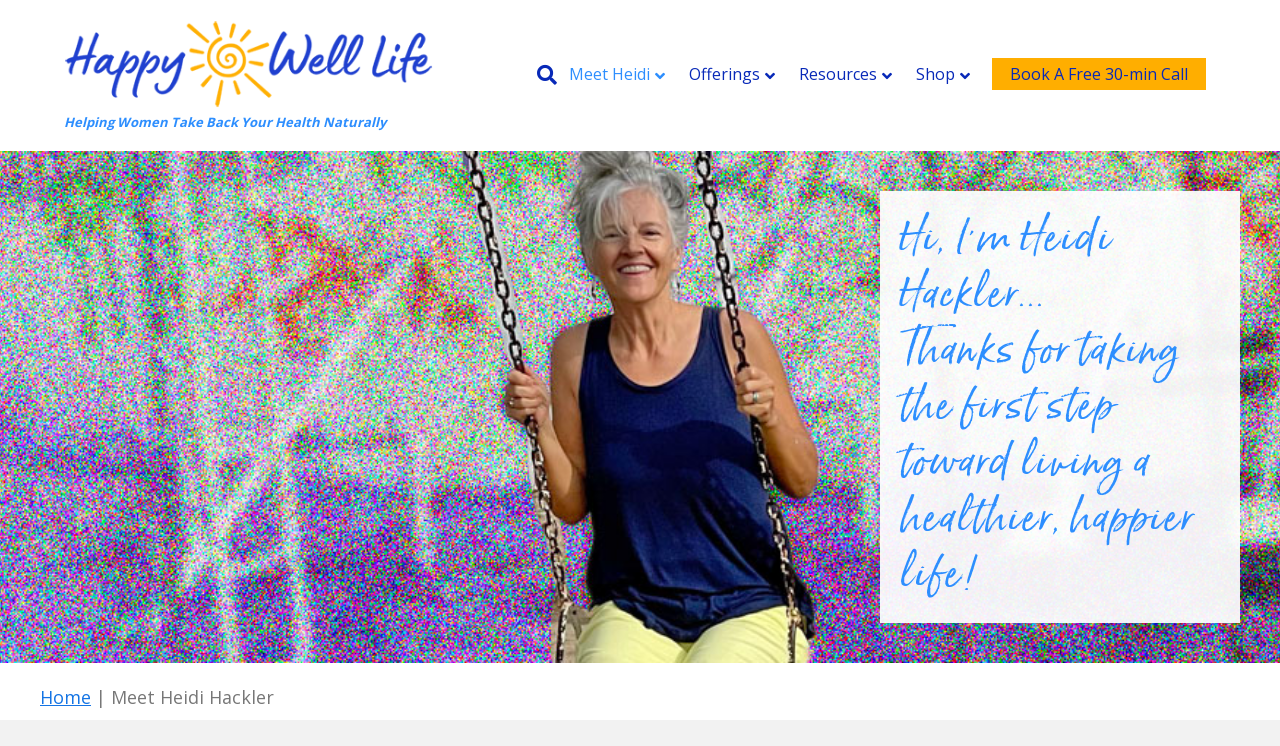

--- FILE ---
content_type: text/html; charset=UTF-8
request_url: https://happywelllife.com/meet-heidi-hackler/
body_size: 28004
content:
<!DOCTYPE html>
<html lang="en-US">
<head>
<meta charset="UTF-8" />
<meta name='viewport' content='width=device-width, initial-scale=1.0' />
<meta http-equiv='X-UA-Compatible' content='IE=edge' />
<link rel="profile" href="https://gmpg.org/xfn/11" />
<meta name='robots' content='index, follow, max-image-preview:large, max-snippet:-1, max-video-preview:-1' />
	<style>img:is([sizes="auto" i], [sizes^="auto," i]) { contain-intrinsic-size: 3000px 1500px }</style>
	
	<!-- This site is optimized with the Yoast SEO Premium plugin v26.4 (Yoast SEO v26.4) - https://yoast.com/wordpress/plugins/seo/ -->
	<title>Meet Heidi Hackler - Happy Well Life</title>
<link data-rocket-preload as="style" href="https://fonts.googleapis.com/css?family=Open%20Sans%3A300%2C400%2C700%2C400&#038;display=swap" rel="preload">
<link href="https://fonts.googleapis.com/css?family=Open%20Sans%3A300%2C400%2C700%2C400&#038;display=swap" media="print" onload="this.media=&#039;all&#039;" rel="stylesheet">
<noscript><link rel="stylesheet" href="https://fonts.googleapis.com/css?family=Open%20Sans%3A300%2C400%2C700%2C400&#038;display=swap"></noscript>
	<meta name="description" content="Meet Heidi Hackler, Functional Wellness Coach, Author, and Reiki Master, helping women 40+ feel fantastic again." />
	<link rel="canonical" href="https://happywelllife.com/meet-heidi-hackler/" />
	<meta property="og:locale" content="en_US" />
	<meta property="og:type" content="article" />
	<meta property="og:title" content="Meet Heidi Hackler" />
	<meta property="og:description" content="Meet Heidi Hackler, Functional Wellness Coach, Author, and Reiki Master, helping women 40+ feel fantastic again." />
	<meta property="og:url" content="https://happywelllife.com/meet-heidi-hackler/" />
	<meta property="og:site_name" content="Happy Well Life" />
	<meta property="article:publisher" content="https://www.facebook.com/HappyWellLife/" />
	<meta property="article:modified_time" content="2024-10-25T20:27:16+00:00" />
	<meta property="og:image" content="https://happywelllife.com/wp-content/uploads/2023/03/Heidis-wellness-journey-1200x350-1.jpg" />
	<meta property="og:image:width" content="1200" />
	<meta property="og:image:height" content="350" />
	<meta property="og:image:type" content="image/jpeg" />
	<meta name="twitter:card" content="summary_large_image" />
	<meta name="twitter:site" content="@happywelllife" />
	<meta name="twitter:label1" content="Est. reading time" />
	<meta name="twitter:data1" content="7 minutes" />
	<script type="application/ld+json" class="yoast-schema-graph">{"@context":"https://schema.org","@graph":[{"@type":"WebPage","@id":"https://happywelllife.com/meet-heidi-hackler/","url":"https://happywelllife.com/meet-heidi-hackler/","name":"Meet Heidi Hackler - Happy Well Life","isPartOf":{"@id":"https://happywelllife.com/#website"},"primaryImageOfPage":{"@id":"https://happywelllife.com/meet-heidi-hackler/#primaryimage"},"image":{"@id":"https://happywelllife.com/meet-heidi-hackler/#primaryimage"},"thumbnailUrl":"https://happywelllife.com/wp-content/uploads/2023/03/Heidis-wellness-journey-1200x350-1.jpg","datePublished":"2023-02-03T05:12:11+00:00","dateModified":"2024-10-25T20:27:16+00:00","description":"Meet Heidi Hackler, Functional Wellness Coach, Author, and Reiki Master, helping women 40+ feel fantastic again.","breadcrumb":{"@id":"https://happywelllife.com/meet-heidi-hackler/#breadcrumb"},"inLanguage":"en-US","potentialAction":[{"@type":"ReadAction","target":["https://happywelllife.com/meet-heidi-hackler/"]}]},{"@type":"ImageObject","inLanguage":"en-US","@id":"https://happywelllife.com/meet-heidi-hackler/#primaryimage","url":"https://happywelllife.com/wp-content/uploads/2023/03/Heidis-wellness-journey-1200x350-1.jpg","contentUrl":"https://happywelllife.com/wp-content/uploads/2023/03/Heidis-wellness-journey-1200x350-1.jpg","width":1200,"height":350,"caption":"Meet Heidi Hackler, functional wellness coach, author, and Reiki Master"},{"@type":"BreadcrumbList","@id":"https://happywelllife.com/meet-heidi-hackler/#breadcrumb","itemListElement":[{"@type":"ListItem","position":1,"name":"Home","item":"https://happywelllife.com/"},{"@type":"ListItem","position":2,"name":"Meet Heidi Hackler"}]},{"@type":"WebSite","@id":"https://happywelllife.com/#website","url":"https://happywelllife.com/","name":"Happy Well Life","description":"Helping Women 40+ Feel Fantastic Again","publisher":{"@id":"https://happywelllife.com/#organization"},"potentialAction":[{"@type":"SearchAction","target":{"@type":"EntryPoint","urlTemplate":"https://happywelllife.com/?s={search_term_string}"},"query-input":{"@type":"PropertyValueSpecification","valueRequired":true,"valueName":"search_term_string"}}],"inLanguage":"en-US"},{"@type":"Organization","@id":"https://happywelllife.com/#organization","name":"Happy Well Life","url":"https://happywelllife.com/","logo":{"@type":"ImageObject","inLanguage":"en-US","@id":"https://happywelllife.com/#/schema/logo/image/","url":"https://happywelllife.com/wp-content/uploads/2023/02/HWL-2023-Logo-400x150px.png","contentUrl":"https://happywelllife.com/wp-content/uploads/2023/02/HWL-2023-Logo-400x150px.png","width":400,"height":150,"caption":"Happy Well Life"},"image":{"@id":"https://happywelllife.com/#/schema/logo/image/"},"sameAs":["https://www.facebook.com/HappyWellLife/","https://x.com/happywelllife","https://www.instagram.com/happywelllife/","https://www.pinterest.com/happywelllife/","https://www.youtube.com/@Happywelllife"]}]}</script>
	<!-- / Yoast SEO Premium plugin. -->


<link rel='dns-prefetch' href='//a.omappapi.com' />
<link rel='dns-prefetch' href='//www.googletagmanager.com' />
<link rel='dns-prefetch' href='//pro.fontawesome.com' />
<link rel='dns-prefetch' href='//fonts.googleapis.com' />
<link href='https://fonts.gstatic.com' crossorigin rel='preconnect' />
<link rel="alternate" type="application/rss+xml" title="Happy Well Life &raquo; Feed" href="https://happywelllife.com/feed/" />
<link rel="alternate" type="application/rss+xml" title="Happy Well Life &raquo; Comments Feed" href="https://happywelllife.com/comments/feed/" />
<script>(()=>{"use strict";const e=[400,500,600,700,800,900],t=e=>`wprm-min-${e}`,n=e=>`wprm-max-${e}`,s=new Set,o="ResizeObserver"in window,r=o?new ResizeObserver((e=>{for(const t of e)c(t.target)})):null,i=.5/(window.devicePixelRatio||1);function c(s){const o=s.getBoundingClientRect().width||0;for(let r=0;r<e.length;r++){const c=e[r],a=o<=c+i;o>c+i?s.classList.add(t(c)):s.classList.remove(t(c)),a?s.classList.add(n(c)):s.classList.remove(n(c))}}function a(e){s.has(e)||(s.add(e),r&&r.observe(e),c(e))}!function(e=document){e.querySelectorAll(".wprm-recipe").forEach(a)}();if(new MutationObserver((e=>{for(const t of e)for(const e of t.addedNodes)e instanceof Element&&(e.matches?.(".wprm-recipe")&&a(e),e.querySelectorAll?.(".wprm-recipe").forEach(a))})).observe(document.documentElement,{childList:!0,subtree:!0}),!o){let e=0;addEventListener("resize",(()=>{e&&cancelAnimationFrame(e),e=requestAnimationFrame((()=>s.forEach(c)))}),{passive:!0})}})();</script><link rel='stylesheet' id='wprm-public-css' href='https://happywelllife.com/wp-content/plugins/wp-recipe-maker/dist/public-modern.css?ver=10.2.1' media='all' />
<style id='wp-emoji-styles-inline-css'>

	img.wp-smiley, img.emoji {
		display: inline !important;
		border: none !important;
		box-shadow: none !important;
		height: 1em !important;
		width: 1em !important;
		margin: 0 0.07em !important;
		vertical-align: -0.1em !important;
		background: none !important;
		padding: 0 !important;
	}
</style>
<link rel='stylesheet' id='wp-block-library-css' href='https://happywelllife.com/wp-includes/css/dist/block-library/style.min.css?ver=6.8.3' media='all' />
<style id='wp-block-library-theme-inline-css'>
.wp-block-audio :where(figcaption){color:#555;font-size:13px;text-align:center}.is-dark-theme .wp-block-audio :where(figcaption){color:#ffffffa6}.wp-block-audio{margin:0 0 1em}.wp-block-code{border:1px solid #ccc;border-radius:4px;font-family:Menlo,Consolas,monaco,monospace;padding:.8em 1em}.wp-block-embed :where(figcaption){color:#555;font-size:13px;text-align:center}.is-dark-theme .wp-block-embed :where(figcaption){color:#ffffffa6}.wp-block-embed{margin:0 0 1em}.blocks-gallery-caption{color:#555;font-size:13px;text-align:center}.is-dark-theme .blocks-gallery-caption{color:#ffffffa6}:root :where(.wp-block-image figcaption){color:#555;font-size:13px;text-align:center}.is-dark-theme :root :where(.wp-block-image figcaption){color:#ffffffa6}.wp-block-image{margin:0 0 1em}.wp-block-pullquote{border-bottom:4px solid;border-top:4px solid;color:currentColor;margin-bottom:1.75em}.wp-block-pullquote cite,.wp-block-pullquote footer,.wp-block-pullquote__citation{color:currentColor;font-size:.8125em;font-style:normal;text-transform:uppercase}.wp-block-quote{border-left:.25em solid;margin:0 0 1.75em;padding-left:1em}.wp-block-quote cite,.wp-block-quote footer{color:currentColor;font-size:.8125em;font-style:normal;position:relative}.wp-block-quote:where(.has-text-align-right){border-left:none;border-right:.25em solid;padding-left:0;padding-right:1em}.wp-block-quote:where(.has-text-align-center){border:none;padding-left:0}.wp-block-quote.is-large,.wp-block-quote.is-style-large,.wp-block-quote:where(.is-style-plain){border:none}.wp-block-search .wp-block-search__label{font-weight:700}.wp-block-search__button{border:1px solid #ccc;padding:.375em .625em}:where(.wp-block-group.has-background){padding:1.25em 2.375em}.wp-block-separator.has-css-opacity{opacity:.4}.wp-block-separator{border:none;border-bottom:2px solid;margin-left:auto;margin-right:auto}.wp-block-separator.has-alpha-channel-opacity{opacity:1}.wp-block-separator:not(.is-style-wide):not(.is-style-dots){width:100px}.wp-block-separator.has-background:not(.is-style-dots){border-bottom:none;height:1px}.wp-block-separator.has-background:not(.is-style-wide):not(.is-style-dots){height:2px}.wp-block-table{margin:0 0 1em}.wp-block-table td,.wp-block-table th{word-break:normal}.wp-block-table :where(figcaption){color:#555;font-size:13px;text-align:center}.is-dark-theme .wp-block-table :where(figcaption){color:#ffffffa6}.wp-block-video :where(figcaption){color:#555;font-size:13px;text-align:center}.is-dark-theme .wp-block-video :where(figcaption){color:#ffffffa6}.wp-block-video{margin:0 0 1em}:root :where(.wp-block-template-part.has-background){margin-bottom:0;margin-top:0;padding:1.25em 2.375em}
</style>
<style id='classic-theme-styles-inline-css'>
/*! This file is auto-generated */
.wp-block-button__link{color:#fff;background-color:#32373c;border-radius:9999px;box-shadow:none;text-decoration:none;padding:calc(.667em + 2px) calc(1.333em + 2px);font-size:1.125em}.wp-block-file__button{background:#32373c;color:#fff;text-decoration:none}
</style>
<link rel='stylesheet' id='wprmp-public-css' href='https://happywelllife.com/wp-content/plugins/wp-recipe-maker-premium/dist/public-premium.css?ver=10.2.4' media='all' />
<style id='global-styles-inline-css'>
:root{--wp--preset--aspect-ratio--square: 1;--wp--preset--aspect-ratio--4-3: 4/3;--wp--preset--aspect-ratio--3-4: 3/4;--wp--preset--aspect-ratio--3-2: 3/2;--wp--preset--aspect-ratio--2-3: 2/3;--wp--preset--aspect-ratio--16-9: 16/9;--wp--preset--aspect-ratio--9-16: 9/16;--wp--preset--color--black: #000000;--wp--preset--color--cyan-bluish-gray: #abb8c3;--wp--preset--color--white: #ffffff;--wp--preset--color--pale-pink: #f78da7;--wp--preset--color--vivid-red: #cf2e2e;--wp--preset--color--luminous-vivid-orange: #ff6900;--wp--preset--color--luminous-vivid-amber: #fcb900;--wp--preset--color--light-green-cyan: #7bdcb5;--wp--preset--color--vivid-green-cyan: #00d084;--wp--preset--color--pale-cyan-blue: #8ed1fc;--wp--preset--color--vivid-cyan-blue: #0693e3;--wp--preset--color--vivid-purple: #9b51e0;--wp--preset--color--fl-heading-text: #2d8efe;--wp--preset--color--fl-body-bg: #f2f2f2;--wp--preset--color--fl-body-text: #777777;--wp--preset--color--fl-accent: #1474e4;--wp--preset--color--fl-accent-hover: #0829b8;--wp--preset--color--fl-topbar-bg: #ffffff;--wp--preset--color--fl-topbar-text: #2d8efe;--wp--preset--color--fl-topbar-link: #2d8efe;--wp--preset--color--fl-topbar-hover: #0829b8;--wp--preset--color--fl-header-bg: #ffffff;--wp--preset--color--fl-header-text: #0829b8;--wp--preset--color--fl-header-link: #0829b8;--wp--preset--color--fl-header-hover: #2d8efe;--wp--preset--color--fl-nav-bg: #ffffff;--wp--preset--color--fl-nav-link: #0829b8;--wp--preset--color--fl-nav-hover: #2d8efe;--wp--preset--color--fl-content-bg: #ffffff;--wp--preset--color--fl-footer-widgets-bg: #eeee22;--wp--preset--color--fl-footer-widgets-text: #ffffff;--wp--preset--color--fl-footer-widgets-link: #ffffff;--wp--preset--color--fl-footer-widgets-hover: #2d8efe;--wp--preset--color--fl-footer-bg: #0829b8;--wp--preset--color--fl-footer-text: #ffffff;--wp--preset--color--fl-footer-link: #ffffff;--wp--preset--color--fl-footer-hover: #2d8efe;--wp--preset--gradient--vivid-cyan-blue-to-vivid-purple: linear-gradient(135deg,rgba(6,147,227,1) 0%,rgb(155,81,224) 100%);--wp--preset--gradient--light-green-cyan-to-vivid-green-cyan: linear-gradient(135deg,rgb(122,220,180) 0%,rgb(0,208,130) 100%);--wp--preset--gradient--luminous-vivid-amber-to-luminous-vivid-orange: linear-gradient(135deg,rgba(252,185,0,1) 0%,rgba(255,105,0,1) 100%);--wp--preset--gradient--luminous-vivid-orange-to-vivid-red: linear-gradient(135deg,rgba(255,105,0,1) 0%,rgb(207,46,46) 100%);--wp--preset--gradient--very-light-gray-to-cyan-bluish-gray: linear-gradient(135deg,rgb(238,238,238) 0%,rgb(169,184,195) 100%);--wp--preset--gradient--cool-to-warm-spectrum: linear-gradient(135deg,rgb(74,234,220) 0%,rgb(151,120,209) 20%,rgb(207,42,186) 40%,rgb(238,44,130) 60%,rgb(251,105,98) 80%,rgb(254,248,76) 100%);--wp--preset--gradient--blush-light-purple: linear-gradient(135deg,rgb(255,206,236) 0%,rgb(152,150,240) 100%);--wp--preset--gradient--blush-bordeaux: linear-gradient(135deg,rgb(254,205,165) 0%,rgb(254,45,45) 50%,rgb(107,0,62) 100%);--wp--preset--gradient--luminous-dusk: linear-gradient(135deg,rgb(255,203,112) 0%,rgb(199,81,192) 50%,rgb(65,88,208) 100%);--wp--preset--gradient--pale-ocean: linear-gradient(135deg,rgb(255,245,203) 0%,rgb(182,227,212) 50%,rgb(51,167,181) 100%);--wp--preset--gradient--electric-grass: linear-gradient(135deg,rgb(202,248,128) 0%,rgb(113,206,126) 100%);--wp--preset--gradient--midnight: linear-gradient(135deg,rgb(2,3,129) 0%,rgb(40,116,252) 100%);--wp--preset--font-size--small: 13px;--wp--preset--font-size--medium: 20px;--wp--preset--font-size--large: 36px;--wp--preset--font-size--x-large: 42px;--wp--preset--spacing--20: 0.44rem;--wp--preset--spacing--30: 0.67rem;--wp--preset--spacing--40: 1rem;--wp--preset--spacing--50: 1.5rem;--wp--preset--spacing--60: 2.25rem;--wp--preset--spacing--70: 3.38rem;--wp--preset--spacing--80: 5.06rem;--wp--preset--shadow--natural: 6px 6px 9px rgba(0, 0, 0, 0.2);--wp--preset--shadow--deep: 12px 12px 50px rgba(0, 0, 0, 0.4);--wp--preset--shadow--sharp: 6px 6px 0px rgba(0, 0, 0, 0.2);--wp--preset--shadow--outlined: 6px 6px 0px -3px rgba(255, 255, 255, 1), 6px 6px rgba(0, 0, 0, 1);--wp--preset--shadow--crisp: 6px 6px 0px rgba(0, 0, 0, 1);}:where(.is-layout-flex){gap: 0.5em;}:where(.is-layout-grid){gap: 0.5em;}body .is-layout-flex{display: flex;}.is-layout-flex{flex-wrap: wrap;align-items: center;}.is-layout-flex > :is(*, div){margin: 0;}body .is-layout-grid{display: grid;}.is-layout-grid > :is(*, div){margin: 0;}:where(.wp-block-columns.is-layout-flex){gap: 2em;}:where(.wp-block-columns.is-layout-grid){gap: 2em;}:where(.wp-block-post-template.is-layout-flex){gap: 1.25em;}:where(.wp-block-post-template.is-layout-grid){gap: 1.25em;}.has-black-color{color: var(--wp--preset--color--black) !important;}.has-cyan-bluish-gray-color{color: var(--wp--preset--color--cyan-bluish-gray) !important;}.has-white-color{color: var(--wp--preset--color--white) !important;}.has-pale-pink-color{color: var(--wp--preset--color--pale-pink) !important;}.has-vivid-red-color{color: var(--wp--preset--color--vivid-red) !important;}.has-luminous-vivid-orange-color{color: var(--wp--preset--color--luminous-vivid-orange) !important;}.has-luminous-vivid-amber-color{color: var(--wp--preset--color--luminous-vivid-amber) !important;}.has-light-green-cyan-color{color: var(--wp--preset--color--light-green-cyan) !important;}.has-vivid-green-cyan-color{color: var(--wp--preset--color--vivid-green-cyan) !important;}.has-pale-cyan-blue-color{color: var(--wp--preset--color--pale-cyan-blue) !important;}.has-vivid-cyan-blue-color{color: var(--wp--preset--color--vivid-cyan-blue) !important;}.has-vivid-purple-color{color: var(--wp--preset--color--vivid-purple) !important;}.has-black-background-color{background-color: var(--wp--preset--color--black) !important;}.has-cyan-bluish-gray-background-color{background-color: var(--wp--preset--color--cyan-bluish-gray) !important;}.has-white-background-color{background-color: var(--wp--preset--color--white) !important;}.has-pale-pink-background-color{background-color: var(--wp--preset--color--pale-pink) !important;}.has-vivid-red-background-color{background-color: var(--wp--preset--color--vivid-red) !important;}.has-luminous-vivid-orange-background-color{background-color: var(--wp--preset--color--luminous-vivid-orange) !important;}.has-luminous-vivid-amber-background-color{background-color: var(--wp--preset--color--luminous-vivid-amber) !important;}.has-light-green-cyan-background-color{background-color: var(--wp--preset--color--light-green-cyan) !important;}.has-vivid-green-cyan-background-color{background-color: var(--wp--preset--color--vivid-green-cyan) !important;}.has-pale-cyan-blue-background-color{background-color: var(--wp--preset--color--pale-cyan-blue) !important;}.has-vivid-cyan-blue-background-color{background-color: var(--wp--preset--color--vivid-cyan-blue) !important;}.has-vivid-purple-background-color{background-color: var(--wp--preset--color--vivid-purple) !important;}.has-black-border-color{border-color: var(--wp--preset--color--black) !important;}.has-cyan-bluish-gray-border-color{border-color: var(--wp--preset--color--cyan-bluish-gray) !important;}.has-white-border-color{border-color: var(--wp--preset--color--white) !important;}.has-pale-pink-border-color{border-color: var(--wp--preset--color--pale-pink) !important;}.has-vivid-red-border-color{border-color: var(--wp--preset--color--vivid-red) !important;}.has-luminous-vivid-orange-border-color{border-color: var(--wp--preset--color--luminous-vivid-orange) !important;}.has-luminous-vivid-amber-border-color{border-color: var(--wp--preset--color--luminous-vivid-amber) !important;}.has-light-green-cyan-border-color{border-color: var(--wp--preset--color--light-green-cyan) !important;}.has-vivid-green-cyan-border-color{border-color: var(--wp--preset--color--vivid-green-cyan) !important;}.has-pale-cyan-blue-border-color{border-color: var(--wp--preset--color--pale-cyan-blue) !important;}.has-vivid-cyan-blue-border-color{border-color: var(--wp--preset--color--vivid-cyan-blue) !important;}.has-vivid-purple-border-color{border-color: var(--wp--preset--color--vivid-purple) !important;}.has-vivid-cyan-blue-to-vivid-purple-gradient-background{background: var(--wp--preset--gradient--vivid-cyan-blue-to-vivid-purple) !important;}.has-light-green-cyan-to-vivid-green-cyan-gradient-background{background: var(--wp--preset--gradient--light-green-cyan-to-vivid-green-cyan) !important;}.has-luminous-vivid-amber-to-luminous-vivid-orange-gradient-background{background: var(--wp--preset--gradient--luminous-vivid-amber-to-luminous-vivid-orange) !important;}.has-luminous-vivid-orange-to-vivid-red-gradient-background{background: var(--wp--preset--gradient--luminous-vivid-orange-to-vivid-red) !important;}.has-very-light-gray-to-cyan-bluish-gray-gradient-background{background: var(--wp--preset--gradient--very-light-gray-to-cyan-bluish-gray) !important;}.has-cool-to-warm-spectrum-gradient-background{background: var(--wp--preset--gradient--cool-to-warm-spectrum) !important;}.has-blush-light-purple-gradient-background{background: var(--wp--preset--gradient--blush-light-purple) !important;}.has-blush-bordeaux-gradient-background{background: var(--wp--preset--gradient--blush-bordeaux) !important;}.has-luminous-dusk-gradient-background{background: var(--wp--preset--gradient--luminous-dusk) !important;}.has-pale-ocean-gradient-background{background: var(--wp--preset--gradient--pale-ocean) !important;}.has-electric-grass-gradient-background{background: var(--wp--preset--gradient--electric-grass) !important;}.has-midnight-gradient-background{background: var(--wp--preset--gradient--midnight) !important;}.has-small-font-size{font-size: var(--wp--preset--font-size--small) !important;}.has-medium-font-size{font-size: var(--wp--preset--font-size--medium) !important;}.has-large-font-size{font-size: var(--wp--preset--font-size--large) !important;}.has-x-large-font-size{font-size: var(--wp--preset--font-size--x-large) !important;}
:where(.wp-block-post-template.is-layout-flex){gap: 1.25em;}:where(.wp-block-post-template.is-layout-grid){gap: 1.25em;}
:where(.wp-block-columns.is-layout-flex){gap: 2em;}:where(.wp-block-columns.is-layout-grid){gap: 2em;}
:root :where(.wp-block-pullquote){font-size: 1.5em;line-height: 1.6;}
</style>
<link rel='stylesheet' id='font-awesome-5-css' href='https://pro.fontawesome.com/releases/v5.15.4/css/all.css?ver=2.9.4.1' media='all' />
<link rel='stylesheet' id='fl-builder-layout-8382-css' href='https://happywelllife.com/wp-content/uploads/bb-plugin/cache/8382-layout.css?ver=a7ca9d74b0c35e3e6aab80aeb16b6b80' media='all' />
<link rel='stylesheet' id='font-awesome-css' href='https://happywelllife.com/wp-content/plugins/bb-plugin/fonts/fontawesome/5.15.4/css/v4-shims.min.css?ver=2.9.4.1' media='all' />
<link rel='stylesheet' id='jquery-magnificpopup-css' href='https://happywelllife.com/wp-content/plugins/bb-plugin/css/jquery.magnificpopup.min.css?ver=2.9.4.1' media='all' />
<link rel='stylesheet' id='base-css' href='https://happywelllife.com/wp-content/themes/bb-theme/css/base.min.css?ver=1.7.18.1' media='all' />
<link rel='stylesheet' id='fl-automator-skin-css' href='https://happywelllife.com/wp-content/uploads/bb-theme/skin-68d1cf4de11d5.css?ver=1.7.18.1' media='all' />
<link rel='stylesheet' id='fl-child-theme-css' href='https://happywelllife.com/wp-content/themes/bb-theme-child/style.css?ver=6.8.3' media='all' />

<script src="https://happywelllife.com/wp-includes/js/jquery/jquery.min.js?ver=3.7.1" id="jquery-core-js"></script>
<script src="https://happywelllife.com/wp-includes/js/jquery/jquery-migrate.min.js?ver=3.4.1" id="jquery-migrate-js"></script>

<!-- Google tag (gtag.js) snippet added by Site Kit -->
<!-- Google Analytics snippet added by Site Kit -->
<script src="https://www.googletagmanager.com/gtag/js?id=G-G6ZWNKK7WQ" id="google_gtagjs-js" async></script>
<script id="google_gtagjs-js-after">
window.dataLayer = window.dataLayer || [];function gtag(){dataLayer.push(arguments);}
gtag("set","linker",{"domains":["happywelllife.com"]});
gtag("js", new Date());
gtag("set", "developer_id.dZTNiMT", true);
gtag("config", "G-G6ZWNKK7WQ");
</script>
<link rel="https://api.w.org/" href="https://happywelllife.com/wp-json/" /><link rel="alternate" title="JSON" type="application/json" href="https://happywelllife.com/wp-json/wp/v2/pages/8382" /><link rel="EditURI" type="application/rsd+xml" title="RSD" href="https://happywelllife.com/xmlrpc.php?rsd" />
<link rel='shortlink' href='https://happywelllife.com/?p=8382' />
<link rel="alternate" title="oEmbed (JSON)" type="application/json+oembed" href="https://happywelllife.com/wp-json/oembed/1.0/embed?url=https%3A%2F%2Fhappywelllife.com%2Fmeet-heidi-hackler%2F" />
<link rel="alternate" title="oEmbed (XML)" type="text/xml+oembed" href="https://happywelllife.com/wp-json/oembed/1.0/embed?url=https%3A%2F%2Fhappywelllife.com%2Fmeet-heidi-hackler%2F&#038;format=xml" />
<meta name="generator" content="Site Kit by Google 1.166.0" /><style type="text/css"> .tippy-box[data-theme~="wprm"] { background-color: #333333; color: #FFFFFF; } .tippy-box[data-theme~="wprm"][data-placement^="top"] > .tippy-arrow::before { border-top-color: #333333; } .tippy-box[data-theme~="wprm"][data-placement^="bottom"] > .tippy-arrow::before { border-bottom-color: #333333; } .tippy-box[data-theme~="wprm"][data-placement^="left"] > .tippy-arrow::before { border-left-color: #333333; } .tippy-box[data-theme~="wprm"][data-placement^="right"] > .tippy-arrow::before { border-right-color: #333333; } .tippy-box[data-theme~="wprm"] a { color: #FFFFFF; } .wprm-comment-rating svg { width: 18px !important; height: 18px !important; } img.wprm-comment-rating { width: 90px !important; height: 18px !important; } body { --comment-rating-star-color: #343434; } body { --wprm-popup-font-size: 16px; } body { --wprm-popup-background: #ffffff; } body { --wprm-popup-title: #000000; } body { --wprm-popup-content: #444444; } body { --wprm-popup-button-background: #444444; } body { --wprm-popup-button-text: #ffffff; } body { --wprm-popup-accent: #747B2D; }</style><style type="text/css">.wprm-glossary-term {color: #5A822B;text-decoration: underline;cursor: help;}</style><style type="text/css">.wprm-recipe-template-snippet-basic-buttons {
    font-family: inherit; /* wprm_font_family type=font */
    font-size: 0.9em; /* wprm_font_size type=font_size */
    text-align: center; /* wprm_text_align type=align */
    margin-top: 0px; /* wprm_margin_top type=size */
    margin-bottom: 10px; /* wprm_margin_bottom type=size */
}
.wprm-recipe-template-snippet-basic-buttons a  {
    margin: 5px; /* wprm_margin_button type=size */
    margin: 5px; /* wprm_margin_button type=size */
}

.wprm-recipe-template-snippet-basic-buttons a:first-child {
    margin-left: 0;
}
.wprm-recipe-template-snippet-basic-buttons a:last-child {
    margin-right: 0;
}.wprm-recipe-template-hwl-recipes {
    margin: 20px auto;
    background-color: #ffffff; /*wprm_background type=color*/
    font-family: -apple-system, BlinkMacSystemFont, "Segoe UI", Roboto, Oxygen-Sans, Ubuntu, Cantarell, "Helvetica Neue", sans-serif; /*wprm_main_font_family type=font*/
    font-size: 0.9em; /*wprm_main_font_size type=font_size*/
    line-height: 1.5em !important; /*wprm_main_line_height type=font_size*/
    color: #333333; /*wprm_main_text type=color*/
    max-width: none; /*wprm_max_width type=size*/
}
.wprm-recipe-template-hwl-recipes a {
    color: #3498db; /*wprm_link type=color*/
}
.wprm-recipe-template-hwl-recipes p, .wprm-recipe-template-hwl-recipes li {
    font-family: -apple-system, BlinkMacSystemFont, "Segoe UI", Roboto, Oxygen-Sans, Ubuntu, Cantarell, "Helvetica Neue", sans-serif; /*wprm_main_font_family type=font*/
    font-size: 1em !important;
    line-height: 1.5em !important; /*wprm_main_line_height type=font_size*/
}
.wprm-recipe-template-hwl-recipes li {
    margin: 0 0 0 32px !important;
    padding: 0 !important;
}
.rtl .wprm-recipe-template-hwl-recipes li {
    margin: 0 32px 0 0 !important;
}
.wprm-recipe-template-hwl-recipes ol, .wprm-recipe-template-hwl-recipes ul {
    margin: 0 !important;
    padding: 0 !important;
}
.wprm-recipe-template-hwl-recipes br {
    display: none;
}
.wprm-recipe-template-hwl-recipes .wprm-recipe-name,
.wprm-recipe-template-hwl-recipes .wprm-recipe-header {
    font-family: -apple-system, BlinkMacSystemFont, "Segoe UI", Roboto, Oxygen-Sans, Ubuntu, Cantarell, "Helvetica Neue", sans-serif; /*wprm_header_font_family type=font*/
    color: #212121; /*wprm_header_text type=color*/
    line-height: 1.3em; /*wprm_header_line_height type=font_size*/
}
.wprm-recipe-template-hwl-recipes h1,
.wprm-recipe-template-hwl-recipes h2,
.wprm-recipe-template-hwl-recipes h3,
.wprm-recipe-template-hwl-recipes h4,
.wprm-recipe-template-hwl-recipes h5,
.wprm-recipe-template-hwl-recipes h6 {
    font-family: -apple-system, BlinkMacSystemFont, "Segoe UI", Roboto, Oxygen-Sans, Ubuntu, Cantarell, "Helvetica Neue", sans-serif; /*wprm_header_font_family type=font*/
    color: #212121; /*wprm_header_text type=color*/
    line-height: 1.3em; /*wprm_header_line_height type=font_size*/
    margin: 0 !important;
    padding: 0 !important;
}
.wprm-recipe-template-hwl-recipes .wprm-recipe-header {
    margin-top: 1.2em !important;
}
.wprm-recipe-template-hwl-recipes h1 {
    font-size: 2em; /*wprm_h1_size type=font_size*/
}
.wprm-recipe-template-hwl-recipes h2 {
    font-size: 1.8em; /*wprm_h2_size type=font_size*/
}
.wprm-recipe-template-hwl-recipes h3 {
    font-size: 1.2em; /*wprm_h3_size type=font_size*/
}
.wprm-recipe-template-hwl-recipes h4 {
    font-size: 1em; /*wprm_h4_size type=font_size*/
}
.wprm-recipe-template-hwl-recipes h5 {
    font-size: 1em; /*wprm_h5_size type=font_size*/
}
.wprm-recipe-template-hwl-recipes h6 {
    font-size: 1em; /*wprm_h6_size type=font_size*/
}.wprm-recipe-template-hwl-recipes {
	max-width: none; /*wprm_max_width type=size*/
	background-color: #ffffff; /*wprm_background type=color*/
	border-style: solid; /*wprm_border_style type=border*/
	border-width: 0px; /*wprm_border_width type=size*/
	border-color: #ffffff; /*wprm_border type=color*/
	border-radius: 0px; /*wprm_border_radius type=size*/
	padding: 0px;
}
.wprm-recipe-template-hwl-recipes-name-stars-container {
	display: flex;
	flex-wrap: wrap;
	min-width: 150px;
    align-items: center;
}
.wprm-recipe-template-hwl-recipes-name-stars-container .wprm-recipe-rating {
	margin-left: 5px;
}.wprm-recipe-template-compact-howto {
    margin: 20px auto;
    background-color: #fafafa; /* wprm_background type=color */
    font-family: -apple-system, BlinkMacSystemFont, "Segoe UI", Roboto, Oxygen-Sans, Ubuntu, Cantarell, "Helvetica Neue", sans-serif; /* wprm_main_font_family type=font */
    font-size: 0.9em; /* wprm_main_font_size type=font_size */
    line-height: 1.5em; /* wprm_main_line_height type=font_size */
    color: #333333; /* wprm_main_text type=color */
    max-width: 650px; /* wprm_max_width type=size */
}
.wprm-recipe-template-compact-howto a {
    color: #3498db; /* wprm_link type=color */
}
.wprm-recipe-template-compact-howto p, .wprm-recipe-template-compact-howto li {
    font-family: -apple-system, BlinkMacSystemFont, "Segoe UI", Roboto, Oxygen-Sans, Ubuntu, Cantarell, "Helvetica Neue", sans-serif; /* wprm_main_font_family type=font */
    font-size: 1em !important;
    line-height: 1.5em !important; /* wprm_main_line_height type=font_size */
}
.wprm-recipe-template-compact-howto li {
    margin: 0 0 0 32px !important;
    padding: 0 !important;
}
.rtl .wprm-recipe-template-compact-howto li {
    margin: 0 32px 0 0 !important;
}
.wprm-recipe-template-compact-howto ol, .wprm-recipe-template-compact-howto ul {
    margin: 0 !important;
    padding: 0 !important;
}
.wprm-recipe-template-compact-howto br {
    display: none;
}
.wprm-recipe-template-compact-howto .wprm-recipe-name,
.wprm-recipe-template-compact-howto .wprm-recipe-header {
    font-family: -apple-system, BlinkMacSystemFont, "Segoe UI", Roboto, Oxygen-Sans, Ubuntu, Cantarell, "Helvetica Neue", sans-serif; /* wprm_header_font_family type=font */
    color: #000000; /* wprm_header_text type=color */
    line-height: 1.3em; /* wprm_header_line_height type=font_size */
}
.wprm-recipe-template-compact-howto .wprm-recipe-header * {
    font-family: -apple-system, BlinkMacSystemFont, "Segoe UI", Roboto, Oxygen-Sans, Ubuntu, Cantarell, "Helvetica Neue", sans-serif; /* wprm_main_font_family type=font */
}
.wprm-recipe-template-compact-howto h1,
.wprm-recipe-template-compact-howto h2,
.wprm-recipe-template-compact-howto h3,
.wprm-recipe-template-compact-howto h4,
.wprm-recipe-template-compact-howto h5,
.wprm-recipe-template-compact-howto h6 {
    font-family: -apple-system, BlinkMacSystemFont, "Segoe UI", Roboto, Oxygen-Sans, Ubuntu, Cantarell, "Helvetica Neue", sans-serif; /* wprm_header_font_family type=font */
    color: #212121; /* wprm_header_text type=color */
    line-height: 1.3em; /* wprm_header_line_height type=font_size */
    margin: 0 !important;
    padding: 0 !important;
}
.wprm-recipe-template-compact-howto .wprm-recipe-header {
    margin-top: 1.2em !important;
}
.wprm-recipe-template-compact-howto h1 {
    font-size: 2em; /* wprm_h1_size type=font_size */
}
.wprm-recipe-template-compact-howto h2 {
    font-size: 1.8em; /* wprm_h2_size type=font_size */
}
.wprm-recipe-template-compact-howto h3 {
    font-size: 1.2em; /* wprm_h3_size type=font_size */
}
.wprm-recipe-template-compact-howto h4 {
    font-size: 1em; /* wprm_h4_size type=font_size */
}
.wprm-recipe-template-compact-howto h5 {
    font-size: 1em; /* wprm_h5_size type=font_size */
}
.wprm-recipe-template-compact-howto h6 {
    font-size: 1em; /* wprm_h6_size type=font_size */
}.wprm-recipe-template-compact-howto {
	border-style: solid; /* wprm_border_style type=border */
	border-width: 1px; /* wprm_border_width type=size */
	border-color: #777777; /* wprm_border type=color */
	border-radius: 0px; /* wprm_border_radius type=size */
	padding: 10px;
}.wprm-recipe-template-chic {
    margin: 20px auto;
    background-color: #fafafa; /* wprm_background type=color */
    font-family: -apple-system, BlinkMacSystemFont, "Segoe UI", Roboto, Oxygen-Sans, Ubuntu, Cantarell, "Helvetica Neue", sans-serif; /* wprm_main_font_family type=font */
    font-size: 0.9em; /* wprm_main_font_size type=font_size */
    line-height: 1.5em; /* wprm_main_line_height type=font_size */
    color: #333333; /* wprm_main_text type=color */
    max-width: 650px; /* wprm_max_width type=size */
}
.wprm-recipe-template-chic a {
    color: #3498db; /* wprm_link type=color */
}
.wprm-recipe-template-chic p, .wprm-recipe-template-chic li {
    font-family: -apple-system, BlinkMacSystemFont, "Segoe UI", Roboto, Oxygen-Sans, Ubuntu, Cantarell, "Helvetica Neue", sans-serif; /* wprm_main_font_family type=font */
    font-size: 1em !important;
    line-height: 1.5em !important; /* wprm_main_line_height type=font_size */
}
.wprm-recipe-template-chic li {
    margin: 0 0 0 32px !important;
    padding: 0 !important;
}
.rtl .wprm-recipe-template-chic li {
    margin: 0 32px 0 0 !important;
}
.wprm-recipe-template-chic ol, .wprm-recipe-template-chic ul {
    margin: 0 !important;
    padding: 0 !important;
}
.wprm-recipe-template-chic br {
    display: none;
}
.wprm-recipe-template-chic .wprm-recipe-name,
.wprm-recipe-template-chic .wprm-recipe-header {
    font-family: -apple-system, BlinkMacSystemFont, "Segoe UI", Roboto, Oxygen-Sans, Ubuntu, Cantarell, "Helvetica Neue", sans-serif; /* wprm_header_font_family type=font */
    color: #000000; /* wprm_header_text type=color */
    line-height: 1.3em; /* wprm_header_line_height type=font_size */
}
.wprm-recipe-template-chic .wprm-recipe-header * {
    font-family: -apple-system, BlinkMacSystemFont, "Segoe UI", Roboto, Oxygen-Sans, Ubuntu, Cantarell, "Helvetica Neue", sans-serif; /* wprm_main_font_family type=font */
}
.wprm-recipe-template-chic h1,
.wprm-recipe-template-chic h2,
.wprm-recipe-template-chic h3,
.wprm-recipe-template-chic h4,
.wprm-recipe-template-chic h5,
.wprm-recipe-template-chic h6 {
    font-family: -apple-system, BlinkMacSystemFont, "Segoe UI", Roboto, Oxygen-Sans, Ubuntu, Cantarell, "Helvetica Neue", sans-serif; /* wprm_header_font_family type=font */
    color: #212121; /* wprm_header_text type=color */
    line-height: 1.3em; /* wprm_header_line_height type=font_size */
    margin: 0 !important;
    padding: 0 !important;
}
.wprm-recipe-template-chic .wprm-recipe-header {
    margin-top: 1.2em !important;
}
.wprm-recipe-template-chic h1 {
    font-size: 2em; /* wprm_h1_size type=font_size */
}
.wprm-recipe-template-chic h2 {
    font-size: 1.8em; /* wprm_h2_size type=font_size */
}
.wprm-recipe-template-chic h3 {
    font-size: 1.2em; /* wprm_h3_size type=font_size */
}
.wprm-recipe-template-chic h4 {
    font-size: 1em; /* wprm_h4_size type=font_size */
}
.wprm-recipe-template-chic h5 {
    font-size: 1em; /* wprm_h5_size type=font_size */
}
.wprm-recipe-template-chic h6 {
    font-size: 1em; /* wprm_h6_size type=font_size */
}.wprm-recipe-template-chic {
    font-size: 1em; /* wprm_main_font_size type=font_size */
	border-style: solid; /* wprm_border_style type=border */
	border-width: 1px; /* wprm_border_width type=size */
	border-color: #E0E0E0; /* wprm_border type=color */
    padding: 10px;
    background-color: #ffffff; /* wprm_background type=color */
    max-width: 950px; /* wprm_max_width type=size */
}
.wprm-recipe-template-chic a {
    color: #5A822B; /* wprm_link type=color */
}
.wprm-recipe-template-chic .wprm-recipe-name {
    line-height: 1.3em;
    font-weight: bold;
}
.wprm-recipe-template-chic .wprm-template-chic-buttons {
	clear: both;
    font-size: 0.9em;
    text-align: center;
}
.wprm-recipe-template-chic .wprm-template-chic-buttons .wprm-recipe-icon {
    margin-right: 5px;
}
.wprm-recipe-template-chic .wprm-recipe-header {
	margin-bottom: 0.5em !important;
}
.wprm-recipe-template-chic .wprm-nutrition-label-container {
	font-size: 0.9em;
}
.wprm-recipe-template-chic .wprm-call-to-action {
	border-radius: 3px;
}</style><link rel="icon" href="https://happywelllife.com/wp-content/uploads/2023/02/cropped-HWL-favicon-512p-32x32.png" sizes="32x32" />
<link rel="icon" href="https://happywelllife.com/wp-content/uploads/2023/02/cropped-HWL-favicon-512p-192x192.png" sizes="192x192" />
<link rel="apple-touch-icon" href="https://happywelllife.com/wp-content/uploads/2023/02/cropped-HWL-favicon-512p-180x180.png" />
<meta name="msapplication-TileImage" content="https://happywelllife.com/wp-content/uploads/2023/02/cropped-HWL-favicon-512p-270x270.png" />
		<style id="wp-custom-css">
			/* Give the link some padding and some color */
.fl-page-nav .navbar-nav > li.bb-nav-button {
  padding: 10px;
}

.fl-page-nav .navbar-nav > li.bb-nav-button > a {
  padding: 5px 18px !important;
  color: #0829B8 !important;
  background-color: #FFAE00;
}

/* Adjust the position for the fixed navigation menu */
.fl-page-header-fixed .fl-page-nav .navbar-nav > li.bb-nav-button > a {
  position: relative;
  bottom: 6px;
}

/* Give the button a hover & active state */
.fl-page-nav .navbar-nav > li.bb-nav-button > a:active,
.fl-page-nav .navbar-nav > li.bb-nav-button > a:hover {
  color: #ffffff !important;
  background-color: #2D8EFE;
}
/* Use this rule to apply the custom font to headings */
h2, {
  font-family: "Born Ready", Verdana, Arial, sans-serif;
}

.mc4wp-form label {
	font-weight: 400;
}		</style>
		<link rel="stylesheet" href="https://use.typekit.net/luk8ift.css">
<meta name="generator" content="WP Rocket 3.20.1.2" data-wpr-features="wpr_preload_links wpr_desktop" /></head>
<body class="wp-singular page-template-default page page-id-8382 page-parent wp-theme-bb-theme wp-child-theme-bb-theme-child fl-builder fl-builder-2-9-4-1 fl-theme-1-7-18-1 fl-no-js fl-framework-base fl-preset-default fl-full-width fl-shrink fl-scroll-to-top fl-search-active fl-submenu-indicator fl-submenu-toggle fl-nav-collapse-menu" itemscope="itemscope" itemtype="https://schema.org/WebPage">
<a aria-label="Skip to content" class="fl-screen-reader-text" href="#fl-main-content">Skip to content</a><div data-rocket-location-hash="d434d8484ca3c7ebe008e10ddf366009" class="fl-page">
	<header class="fl-page-header fl-page-header-primary fl-page-nav-right fl-page-nav-toggle-icon fl-page-nav-toggle-visible-medium-mobile" itemscope="itemscope" itemtype="https://schema.org/WPHeader"  role="banner">
	<div data-rocket-location-hash="f81cbc702907074f809b643288143772" class="fl-page-header-wrap">
		<div class="fl-page-header-container container">
			<div class="fl-page-header-row row">
				<div class="col-sm-12 col-md-4 fl-page-header-logo-col">
					<div class="fl-page-header-logo" itemscope="itemscope" itemtype="https://schema.org/Organization">
						<a href="https://happywelllife.com/" itemprop="url">
							<img class="fl-logo-img" loading="false" data-no-lazy="1"   itemscope itemtype="https://schema.org/ImageObject" src="https://happywelllife.com/wp-content/uploads/2023/02/HWL-logo-2023-color-300px.png" data-retina="" title="" width="400" data-width="400" height="95" data-height="95" alt="Happy Well Life" /><meta itemprop="name" content="Happy Well Life" />														<span class="site-tagline">Helping Women Take Back Your Health Naturally</span>						</a>
					</div>
				</div>
				<div class="col-sm-12 col-md-8 fl-page-nav-col">
					<div class="fl-page-nav-wrap">
						<nav class="fl-page-nav fl-nav navbar navbar-default navbar-expand-md" aria-label="Header Menu" itemscope="itemscope" itemtype="https://schema.org/SiteNavigationElement" role="navigation">
							<button type="button" class="navbar-toggle navbar-toggler" data-toggle="collapse" data-target=".fl-page-nav-collapse">
								<span><i class="fas fa-bars" aria-hidden="true"></i><span class="sr-only">Menu</span></span>
							</button>
							<div class="fl-page-nav-collapse collapse navbar-collapse">
								<div class="fl-page-nav-search">
	<a href="#" class="fas fa-search" aria-label="Search" aria-expanded="false" aria-haspopup="true" id='flsearchform'></a>
	<form method="get" role="search" aria-label="Search" action="https://happywelllife.com/" title="Type and press Enter to search.">
		<input type="search" class="fl-search-input form-control" name="s" placeholder="Search" value="" aria-labelledby="flsearchform" />
	</form>
</div>
<ul id="menu-header-menu" class="nav navbar-nav navbar-right menu fl-theme-menu"><li id="menu-item-8385" class="menu-item menu-item-type-post_type menu-item-object-page current-menu-item page_item page-item-8382 current_page_item current-menu-ancestor current-menu-parent current_page_parent current_page_ancestor menu-item-has-children menu-item-8385 nav-item"><a href="https://happywelllife.com/meet-heidi-hackler/" aria-current="page" class="nav-link">Meet Heidi</a><div class="fl-submenu-icon-wrap"><span class="fl-submenu-toggle-icon"></span></div>
<ul class="sub-menu">
	<li id="menu-item-8809" class="menu-item menu-item-type-post_type menu-item-object-page current-menu-item page_item page-item-8382 current_page_item menu-item-8809 nav-item"><a href="https://happywelllife.com/meet-heidi-hackler/" aria-current="page" class="nav-link">Meet Heidi Hackler</a></li>
	<li id="menu-item-8808" class="menu-item menu-item-type-post_type menu-item-object-page menu-item-8808 nav-item"><a href="https://happywelllife.com/meet-heidi-hackler/heidis-wellness-journey/" class="nav-link">Heidi’s Wellness Journey</a></li>
	<li id="menu-item-9104" class="menu-item menu-item-type-custom menu-item-object-custom menu-item-9104 nav-item"><a target="_blank" href="https://canvasrebel.com/meet-heidi-hackler/" class="nav-link">Heidi&#8217;s Canvas Rebel Interview</a></li>
	<li id="menu-item-9093" class="menu-item menu-item-type-post_type menu-item-object-page menu-item-9093 nav-item"><a href="https://happywelllife.com/what-is-naturopathic-and-functional-wellness/" class="nav-link">What Is Naturopathic &#038; Functional Wellness?</a></li>
</ul>
</li>
<li id="menu-item-8363" class="menu-item menu-item-type-custom menu-item-object-custom menu-item-has-children menu-item-8363 nav-item"><a class="nav-link">Offerings</a><div class="fl-submenu-icon-wrap"><span class="fl-submenu-toggle-icon"></span></div>
<ul class="sub-menu">
	<li id="menu-item-9110" class="menu-item menu-item-type-post_type menu-item-object-page menu-item-9110 nav-item"><a href="https://happywelllife.com/book-a-free-call/" class="nav-link">Book A Free 30-min Call</a></li>
	<li id="menu-item-9188" class="menu-item menu-item-type-post_type menu-item-object-page menu-item-9188 nav-item"><a href="https://happywelllife.com/revive-and-thrive-waitlist/" title="9-week Group Coaching for Women" class="nav-link">Revive &#038; Thrive Waitlist</a></li>
	<li id="menu-item-9226" class="menu-item menu-item-type-custom menu-item-object-custom menu-item-9226 nav-item"><a href="https://happywelllife.mykajabi.com/yelapa-retreat" class="nav-link">Yelapa, Mexico Women&#8217;s Retreat Waitlist</a></li>
	<li id="menu-item-8387" class="menu-item menu-item-type-post_type menu-item-object-page menu-item-8387 nav-item"><a href="https://happywelllife.com/functional-wellness-and-nutrition-coaching/" class="nav-link">Naturopathic &#038; Functional Wellness Coaching</a></li>
	<li id="menu-item-8358" class="menu-item menu-item-type-post_type menu-item-object-page menu-item-8358 nav-item"><a href="https://happywelllife.com/reiki/" class="nav-link">Remote Reiki Sessions</a></li>
	<li id="menu-item-9094" class="menu-item menu-item-type-custom menu-item-object-custom menu-item-9094 nav-item"><a href="https://happywelllife.com/contact/" class="nav-link">Speaking Engagements</a></li>
	<li id="menu-item-8817" class="menu-item menu-item-type-custom menu-item-object-custom menu-item-8817 nav-item"><a href="https://happywelllife.com/functional-wellness-and-nutrition-coaching/#faqs" class="nav-link">FAQs</a></li>
</ul>
</li>
<li id="menu-item-8621" class="menu-item menu-item-type-custom menu-item-object-custom menu-item-has-children menu-item-8621 nav-item"><a class="nav-link">Resources</a><div class="fl-submenu-icon-wrap"><span class="fl-submenu-toggle-icon"></span></div>
<ul class="sub-menu">
	<li id="menu-item-9112" class="menu-item menu-item-type-custom menu-item-object-custom menu-item-9112 nav-item"><a target="_blank" href="https://happywelllife.us7.list-manage.com/subscribe?u=75e9f75779789b18fe6f95900&#038;id=f93041ffca" title="Bi-monthly positivity in your inbox" class="nav-link">Subscribe: Positive Vibes e-News ~ Health Hacks &#038; Wellness Tips</a></li>
	<li id="menu-item-9044" class="menu-item menu-item-type-custom menu-item-object-custom menu-item-has-children menu-item-9044 nav-item"><a class="nav-link">Free Wellness Downloads</a><div class="fl-submenu-icon-wrap"><span class="fl-submenu-toggle-icon"></span></div>
	<ul class="sub-menu">
		<li id="menu-item-9055" class="menu-item menu-item-type-post_type menu-item-object-page menu-item-9055 nav-item"><a href="https://happywelllife.com/hiding-in-plain-sight-discover-remove-toxins-e-book/" class="nav-link">e-book: Hiding in Plain Sight ~ Discover &#038; Remove Toxins</a></li>
		<li id="menu-item-9159" class="menu-item menu-item-type-post_type menu-item-object-page menu-item-9159 nav-item"><a href="https://happywelllife.com/h-pylori-self-test-sign-up/" class="nav-link">Download Free H. Pylori Self-Screening Test</a></li>
		<li id="menu-item-8943" class="menu-item menu-item-type-post_type menu-item-object-page menu-item-8943 nav-item"><a href="https://happywelllife.com/10-functional-wellness-tips-e-book-sign-up/" title="10 Functional Wellness Tips e-Book Sign-up" class="nav-link">e-Book: 10 Functional Wellness Tips ~ Feel Fantastic Again</a></li>
		<li id="menu-item-9045" class="menu-item menu-item-type-custom menu-item-object-custom menu-item-9045 nav-item"><a href="https://happywelllife.com/a-z-self-care-guide-sign-up/" class="nav-link">A-Z Selfcare Guide</a></li>
	</ul>
</li>
	<li id="menu-item-8364" class="menu-item menu-item-type-post_type menu-item-object-page menu-item-8364 nav-item"><a href="https://happywelllife.com/gluten-free-recipes/" class="nav-link">Gluten-Free Recipes</a></li>
	<li id="menu-item-6233" class="menu-item menu-item-type-post_type menu-item-object-page menu-item-6233 nav-item"><a href="https://happywelllife.com/blog/" class="nav-link">Blog Articles</a></li>
</ul>
</li>
<li id="menu-item-6244" class="menu-item menu-item-type-custom menu-item-object-custom menu-item-has-children menu-item-6244 nav-item"><a class="nav-link">Shop</a><div class="fl-submenu-icon-wrap"><span class="fl-submenu-toggle-icon"></span></div>
<ul class="sub-menu">
	<li id="menu-item-6260" class="menu-item menu-item-type-custom menu-item-object-custom menu-item-6260 nav-item"><a target="_blank" href="https://www.ourlemongrassspa.com/happywelllife" title="Organic, toxin-free, gluten-free health &#038; beauty" class="nav-link">Lemongrass Spa Organic Health &#038; Beauty</a></li>
	<li id="menu-item-8304" class="menu-item menu-item-type-custom menu-item-object-custom menu-item-8304 nav-item"><a target="_blank" href="https://us.fullscript.com/welcome/hwl" title="Visit Fullscript Supplement Dispensary " class="nav-link">Save on Top Professional Brand Supplements</a></li>
	<li id="menu-item-9022" class="menu-item menu-item-type-custom menu-item-object-custom menu-item-9022 nav-item"><a target="_blank" href="https://rnareset.com/collections/liquid-minerals?ref=Vs0YJ5IMvIkzYG" title="From Dr. Carolyn Dean, MD, ND" class="nav-link">RnA Reset: Liquid Mineral Supplements</a></li>
	<li id="menu-item-8947" class="menu-item menu-item-type-custom menu-item-object-custom menu-item-8947 nav-item"><a target="_blank" href="https://www.learnitlive.com/Class/Wellness-Fundamentals%3A-How-to-Get-%26-Stay-Well/15188" title="$15 Course on Learn It Live" class="nav-link">Heidi&#8217;s Wellness Fundamentals Course</a></li>
	<li id="menu-item-8365" class="menu-item menu-item-type-custom menu-item-object-custom menu-item-8365 nav-item"><a target="_blank" href="https://www.amazon.com/Food-Mood-Gratitude-Journal-CHARGE/dp/1989059414" title="Visit Amazon for Food, Mood, &#038; Gratitude Journal" class="nav-link"><em>Food, Mood, &#038; Gratitude Journal</em></a></li>
</ul>
</li>
<li id="menu-item-9225" class="bb-nav-button menu-item menu-item-type-post_type menu-item-object-page menu-item-9225 nav-item"><a href="https://happywelllife.com/book-a-free-call/" title="Let&#8217;s Chat!" class="nav-link">Book A Free 30-min Call</a></li>
</ul>							</div>
						</nav>
					</div>
				</div>
			</div>
		</div>
	</div>
</header><!-- .fl-page-header -->
	<div data-rocket-location-hash="86eaaca98cba6ffa30514168663c4f42" id="fl-main-content" class="fl-page-content" itemprop="mainContentOfPage" role="main">

		
<div data-rocket-location-hash="51f29d1220736626a39ba83732535b80" class="fl-content-full container">
	<div class="row">
		<div class="fl-content col-md-12">
			<article class="fl-post post-8382 page type-page status-publish has-post-thumbnail hentry" id="fl-post-8382" itemscope="itemscope" itemtype="https://schema.org/CreativeWork">

			<div class="fl-post-content clearfix" itemprop="text">
		<div class="fl-builder-content fl-builder-content-8382 fl-builder-content-primary fl-builder-global-templates-locked" data-post-id="8382"><div class="fl-row fl-row-full-width fl-row-bg-none fl-node-h71nmw5uoagp fl-row-default-height fl-row-align-center" data-node="h71nmw5uoagp">
	<div class="fl-row-content-wrap">
						<div class="fl-row-content fl-row-fixed-width fl-node-content">
				</div>
	</div>
</div>
<div class="fl-row fl-row-full-width fl-row-bg-photo fl-node-9t4f2pe0omlw fl-row-custom-height fl-row-align-top fl-visible-desktop fl-visible-large fl-visible-medium" data-node="9t4f2pe0omlw">
	<div class="fl-row-content-wrap">
						<div class="fl-row-content fl-row-fixed-width fl-node-content">
		
<div class="fl-col-group fl-node-l60r41wx8ib7" data-node="l60r41wx8ib7">
			<div class="fl-col fl-node-6nazdq3eous5 fl-col-bg-color" data-node="6nazdq3eous5">
	<div class="fl-col-content fl-node-content"></div>
</div>
			<div class="fl-col fl-node-t6b75qm1p0w9 fl-col-bg-color fl-col-small fl-visible-desktop fl-visible-large fl-visible-medium" data-node="t6b75qm1p0w9">
	<div class="fl-col-content fl-node-content"><div class="fl-module fl-module-heading fl-node-428ludmo1bi0" data-node="428ludmo1bi0">
	<div class="fl-module-content fl-node-content">
		<h1 class="fl-heading">
		<span class="fl-heading-text">Hi, I'm Heidi Hackler...</span>
	</h1>
	</div>
</div>
<div class="fl-module fl-module-heading fl-node-ns3r2f0iukt1" data-node="ns3r2f0iukt1">
	<div class="fl-module-content fl-node-content">
		<h2 class="fl-heading">
		<span class="fl-heading-text">Thanks for taking the first step toward living a healthier, happier life!</span>
	</h2>
	</div>
</div>
</div>
</div>
	</div>
		</div>
	</div>
</div>
<div class="fl-row fl-row-full-width fl-row-bg-photo fl-node-ngefskla5b4y fl-row-custom-height fl-row-align-top fl-visible-mobile" data-node="ngefskla5b4y">
	<div class="fl-row-content-wrap">
						<div class="fl-row-content fl-row-fixed-width fl-node-content">
		
<div class="fl-col-group fl-node-29jqw6nauifd" data-node="29jqw6nauifd">
			<div class="fl-col fl-node-au2mnszdxh9l fl-col-bg-color" data-node="au2mnszdxh9l">
	<div class="fl-col-content fl-node-content"></div>
</div>
	</div>
		</div>
	</div>
</div>
<div class="fl-row fl-row-full-width fl-row-bg-none fl-node-m68i3dxqnk7p fl-row-default-height fl-row-align-center" data-node="m68i3dxqnk7p">
	<div class="fl-row-content-wrap">
						<div class="fl-row-content fl-row-fixed-width fl-node-content">
		
<div class="fl-col-group fl-node-28xkyqhu6vlm" data-node="28xkyqhu6vlm">
			<div class="fl-col fl-node-q91re2n8xkzb fl-col-bg-color" data-node="q91re2n8xkzb">
	<div class="fl-col-content fl-node-content"><div class="fl-module fl-module-html fl-node-nfgcxhi28weq" data-node="nfgcxhi28weq">
	<div class="fl-module-content fl-node-content">
		<div class="fl-html">
	<span><span><a href="https://happywelllife.com/">Home</a></span> | <span class="breadcrumb_last" aria-current="page">Meet Heidi Hackler</span></span></div>
	</div>
</div>
</div>
</div>
	</div>
		</div>
	</div>
</div>
<div class="fl-row fl-row-full-width fl-row-bg-none fl-node-x7d0p2izalg5 fl-row-default-height fl-row-align-center" data-node="x7d0p2izalg5">
	<div class="fl-row-content-wrap">
						<div class="fl-row-content fl-row-fixed-width fl-node-content">
		
<div class="fl-col-group fl-node-brnptsaq2iwf" data-node="brnptsaq2iwf">
			<div class="fl-col fl-node-qikhdyn74we0 fl-col-bg-color" data-node="qikhdyn74we0">
	<div class="fl-col-content fl-node-content"><div class="fl-module fl-module-rich-text fl-node-9o7fzbja1ect fl-visible-mobile" data-node="9o7fzbja1ect">
	<div class="fl-module-content fl-node-content">
		<div class="fl-rich-text">
	<h1>Hi, I'm Heidi Hackler...</h1>
</div>
	</div>
</div>
<div class="fl-module fl-module-rich-text fl-node-tglkw3varyo6 fl-visible-mobile" data-node="tglkw3varyo6">
	<div class="fl-module-content fl-node-content">
		<div class="fl-rich-text">
	<h2>Thanks for taking the first step towards living a healthier, happier life...</h2>
</div>
	</div>
</div>
<div class="fl-module fl-module-rich-text fl-node-4tsmg9kf3r60" data-node="4tsmg9kf3r60">
	<div class="fl-module-content fl-node-content">
		<div class="fl-rich-text">
	<p>I'm Heidi Hackler, a Naturopathic &amp; Functional Wellness Coach, Reiki Master, and Author. I know it<span style="font-weight: 400;"> takes a village to feel well. And I'm here to help! </span><span style="font-weight: 400;">I've been where you are and felt like you’re feeling. And I've turned my own wellness issues around using the same knowledge that I’m now helping my clients to learn.</span></p>
</div>
	</div>
</div>
<div class="fl-module fl-module-rich-text fl-node-va1n90pt3r6y" data-node="va1n90pt3r6y">
	<div class="fl-module-content fl-node-content">
		<div class="fl-rich-text">
	<p><span style="font-weight: 400;">The saying "<em>p</em></span><em><span style="font-weight: 400;">ut on your own oxygen mask firs</span></em><i><span style="font-weight: 400;">t</span></i><span style="font-weight: 400;">” doesn’t just apply to flying. It’s one of the most important things you can do for your own health. So let's make sure your cup is overflowing into all areas of your life!</span></p>
<p><span style="font-weight: 400;">I believe in a holistic approach to health and wellness. As a Naturopathic &amp; Functional Wellness Coach, I’m passionate about helping you learn how to restore balance and function in your body—because I had to do it for myself!</span></p>
<h2><span style="font-weight: 400;">A holistic approach to health and wellness</span></h2>
<p><span style="font-weight: 400;">This means we look at the big picture: how all parts of your life affect your health and your wellness as a whole. </span></p>
<blockquote><p><span style="color: #2d8eff;">Is stress at your job or in your relationship causing you to overeat? </span></p>
<p><span style="color: #2d8eff;">Is your afternoon coffee or chocolate snack causing your insomnia?</span></p>
<p><span style="color: #2d8eff;">Is a thyroid hormone imbalance causing your low energy? </span></p>
<p><span style="color: #2d8eff;">Is your lack of sleep or low energy preventing you from exercising? </span></p></blockquote>
<p><span style="font-weight: 400;">The approach I use is not to dwell on counting calories, carbs, fats, proteins (macronutrients/micronutrients), or body weight. And it’s </span><b>not</b><span style="font-weight: 400;"> to create lists of restrictions or “good or bad” foods or things you "should or shouldn't" be doing.</span></p>
<div class="fl-module fl-module-rich-text fl-node-lnyvhkdpjo0s" data-node="lnyvhkdpjo0s">
<div class="fl-module-content fl-node-content">
<div class="fl-rich-text">
<blockquote><p><span style="color: #2d8eff;"><em>"Working with Heidi Hackler at Happy Well Life, I learned to implement many dietary and lifestyle practices, including determining which foods I'm sensitive to and how they affect me. Those changes helped me lose over 80 pounds and get my life back."</em></span>— <strong>Ellen B.</strong></p></blockquote>
</div>
</div>
</div>
<h2><span style="font-weight: 400;">No room for shame or blame here</span></h2>
<p><span style="font-weight: 400;">Nor do I dwell on the "name" of your disease or condition. The truth is, with any disease or condition, a bunch of symptoms are lumped together and named "ABC disease" or "XYZ condition". </span></p>
<p><span style="font-weight: 400;">Sadly, today most "health care" follows the model of "name it, blame it, and tame it"—instead of looking for the WHY behind what's ailing you. </span><span style="font-weight: 400;">And those symptoms can have wildly different root causes for everybody. </span></p>
<h2><span style="font-weight: 400;">No cookie cutter approach here either</span></h2>
<p><span style="font-weight: 400;">Bio-individuality means every BODY is different. And what's at the root of your ailments may be completely different than what's at the root for someone else with the same named disease. </span></p>
<p><span style="font-weight: 400;">No matter what you may have been told, the body doesn't just fall apart or go rogue and attack itself suddenly, for no apparent reason. </span><span style="font-weight: 400;">The body's default is always going to be wellness. So it has likely taken years to get to the point where you feel this crappy. And when you're not feeling your best, that's a good clue that something is out of balance. </span></p>
<p><span style="font-weight: 400;">That's why working together we'll "peel back the layers of your onion" to get to the root causes of YOUR health imbalances. Empowering you to create a happy, healthy life in a way that is flexible, fun &amp; rewarding for you is my goal!</span></p>
<blockquote><p><span style="font-size: 18px; color: #2d8eff;"><em>"I’m standing in front of a plate full of sugar cookies, chocolate chip cookies and cinnamon rolls and not wanting any of it. I am so thankful for you Heidi Hackler, and how you have helped me become a better version of myself. Hoping you have a very merry day!”</em> <span style="color: #777777;">— <strong>Delana E.</strong></span></span></p></blockquote>
<h2><span style="font-weight: 400;">My Kickstart</span><span style="font-weight: 400;"> Y</span><span style="font-weight: 400;">our</span><span style="font-weight: 400;"> Health</span><span style="font-weight: 400;"> program...</span></h2>
<p><span style="font-weight: 400;">When you </span><a href="https://happywelllife.com/functional-wellness-and-nutrition-coaching/"><span style="font-weight: 400;">work with me</span></a><span style="font-weight: 400;">, for personalized one-on-one coaching, I’ll help you learn how to become your own health detective. You'll look for clues and cues in your diet and lifestyle that may be the root cause of your not feeling your best self! </span></p>
<p><span style="font-weight: 400;">From sleeping better, ditching the brain fog, gaining more energy, losing (or gaining if needed) weight, to alleviating aches and pains, to relieving gas, bloating, heartburn, constipation, or other digestive issues for good—we'll work together to take back your health naturally, so you can feel vital again!</span></p>
<p><b>You deserve to feel like your fantastic self again</b> and shine your light on the world - the world needs that from you, now more than ever!</p>
<p><span style="font-weight: 400;">So <a href="https://happywelllife.com/book-a-free-call/">book a free discovery call</a> with me, I’d love to chat with you and help you start your Happy Well Life journey. </span></p>
<p><span style="font-weight: 400;">In addition to my <a href="https://happywelllife.com/functional-wellness-and-nutrition-coaching/#packages">private coaching and functional wellness packages</a>, I also offer group coaching for women in my <a href="https://happywelllife.com/revive-and-thrive/">Revive &amp; Thrive</a> program, a couple of times a year. This is a fantastic opportunity for group support as we cover 8 modules of functional wellness to help you resolve or improve your wellness woes.</span></p>
</div>
	</div>
</div>
<div class="fl-module fl-module-photo fl-node-07urzfh1atix" data-node="07urzfh1atix">
	<div class="fl-module-content fl-node-content">
		<div class="fl-photo fl-photo-align-center" itemscope itemtype="https://schema.org/ImageObject">
	<div class="fl-photo-content fl-photo-img-jpg">
				<img fetchpriority="high" decoding="async" class="fl-photo-img wp-image-8376 size-full" src="https://happywelllife.com/wp-content/uploads/2023/02/Heidi-climbing-palms-1200x525-1.jpg" alt="Heidi Hackler, Functional Wellness Coach, Reiki Master &amp; Author" itemprop="image" height="525" width="1200" title="Heidi-climbing-palms-1200x525" srcset="https://happywelllife.com/wp-content/uploads/2023/02/Heidi-climbing-palms-1200x525-1.jpg 1200w, https://happywelllife.com/wp-content/uploads/2023/02/Heidi-climbing-palms-1200x525-1-300x131.jpg 300w, https://happywelllife.com/wp-content/uploads/2023/02/Heidi-climbing-palms-1200x525-1-1024x448.jpg 1024w, https://happywelllife.com/wp-content/uploads/2023/02/Heidi-climbing-palms-1200x525-1-768x336.jpg 768w" sizes="(max-width: 1200px) 100vw, 1200px" />
					</div>
	</div>
	</div>
</div>
<div class="fl-module fl-module-rich-text fl-node-2zaxwdbso9ng" data-node="2zaxwdbso9ng">
	<div class="fl-module-content fl-node-content">
		<div class="fl-rich-text">
	<h2>Why I prioritize vitamins J, H, and  L 2</h2>
<p><span style="font-weight: 400;">We all know that when you're not feeling your best it’s just not possible to show up as the best version of yourself—for your family, your friends, your pets, your work, </span><b>and most importantly, for yourself</b><span style="font-weight: 400;">! </span><span style="font-weight: 400;"><br />
</span><span style="font-weight: 400;"><br />
</span><span style="font-weight: 400;">That's why I prioritize getting my daily Vitamins J, H, and L2. If you're not familiar with those vital nutrients, they are <strong>Joy, Happiness, Laughter &amp; Love</strong>! </span></p>
<p><span style="font-weight: 400;">Most days you can find me on a swing set, climbing trees, hula-hooping, or swimming in the ocean, and I'm over 60! </span></p>
<h2>Adding more life to your years</h2>
<blockquote><p><span style="color: #2d8eff;"><em>It is not enough to merely have added new years to life—our objective must also be to add new life to those years.<br />
</em></span><em>— </em><strong>President John F. Kennedy</strong></p></blockquote>
<p><span style="font-weight: 400;">Doing these things helps keep me young, healthy, and happy. They also fill my cup to overflowing so I am a better person, friend, wife, and value to my community, as well as being fully present for my clients!</span></p>
<p><span style="font-weight: 400;">In addition to my </span><a href="https://happywelllife.com/blog/"><span style="font-weight: 400;">blog articles</span></a><span style="font-weight: 400;">, </span>I’m grateful to have had the opportunity to write numerous articles on holistic health for Deepak Chopra on Chopra.com.</p>
<p><span style="font-weight: 400;">My credentials include:</span></p>
<ul>
<li>Board Certified Naturopathic &amp; Functional Wellness Coach, BCFWP, NFWC</li>
<li><span style="font-weight: 400;">Holistic Health &amp; Nutrition Coach, CHHC</span></li>
<li><span style="font-weight: 400;">Author of <a href="https://www.amazon.com/Food-Mood-Gratitude-Journal-CHARGE/dp/1989059414"><i>Food, Mood, &amp; Gratitude Journal</i></a></span></li>
<li><span style="font-weight: 400;">200 RYT Yoga Teacher</span></li>
<li><span style="font-weight: 400;">Reiki Master Instructor</span></li>
</ul>
<p>Read more about <a href="https://happywelllife.com/meet-heidi/heidis-wellness-journey/">Heidi's wellness journey</a> here...</p>
</div>
	</div>
</div>
</div>
</div>
			<div class="fl-col fl-node-le65ka7d3bht fl-col-bg-color fl-col-small fl-visible-desktop fl-visible-large fl-visible-medium" data-node="le65ka7d3bht">
	<div class="fl-col-content fl-node-content"><div class="fl-module fl-module-photo fl-node-6x19qze0f4om fl-visible-desktop fl-visible-large fl-visible-medium" data-node="6x19qze0f4om">
	<div class="fl-module-content fl-node-content">
		<div class="fl-photo fl-photo-align-center" itemscope itemtype="https://schema.org/ImageObject">
	<div class="fl-photo-content fl-photo-img-png">
				<a href="https://www.amazon.com/Food-Mood-Gratitude-Journal-CHARGE/dp/1989059414/" target="_blank" rel="noopener"  itemprop="url">
				<img loading="lazy" decoding="async" class="fl-photo-img wp-image-6307 size-full" src="https://happywelllife.com/wp-content/uploads/2020/05/3D-FoodMoodGratitudeJournal400px.png" alt="Food, Mood, &amp; Gratitude Journal front cover" itemprop="image" height="400" width="400" title="3D-FoodMoodGratitudeJournal400px" srcset="https://happywelllife.com/wp-content/uploads/2020/05/3D-FoodMoodGratitudeJournal400px.png 400w, https://happywelllife.com/wp-content/uploads/2020/05/3D-FoodMoodGratitudeJournal400px-300x300.png 300w, https://happywelllife.com/wp-content/uploads/2020/05/3D-FoodMoodGratitudeJournal400px-150x150.png 150w" sizes="auto, (max-width: 400px) 100vw, 400px" />
				</a>
					</div>
	</div>
	</div>
</div>
<div class="fl-module fl-module-rich-text fl-node-p7sm1lxceayn" data-node="p7sm1lxceayn">
	<div class="fl-module-content fl-node-content">
		<div class="fl-rich-text">
	<h2>Ninety-Day Food, Mood, &amp; Gratitude Journal</h2>
<div class="fl-col fl-node-64asb0dvyukw" data-node="64asb0dvyukw">
<div class="fl-col-content fl-node-content">
<div class="fl-module fl-module-rich-text fl-node-0xmvrf498cp1" data-node="0xmvrf498cp1">
<div class="fl-module-content fl-node-content">
<div class="fl-rich-text">
<p><span style="font-weight: 400;">If you’re </span><b>sick and tired of feeling sick and tired</b><span style="font-weight: 400;">, fatigued, dragging yourself around all day, foggy-brained, can’t sleep or lose weight, bloated, and all the other things that you’ve been told are “normal” for someone your age… then good news! You will love this book, as the </span><i><span style="font-weight: 400;">Food, Mood, &amp; Gratitude Journal</span></i><span style="font-weight: 400;"> was written for you!</span></p>
<h2>What's inside...</h2>
<p><span style="font-weight: 400;">Track your sleep, meals, moods, elimination, and gratitudes, and start to connect the dots. The journal also includes tips for diet and lifestyle modifications so you’ll learn how to take charge of your own health to begin feeling like your fantastic self again! </span><span style="font-weight: 400;">Plus if you love to color, the cover and title page are designed as coloring pages!</span><span style="font-weight: 400;"> </span></p>
<p><span style="font-weight: 400;">Whether you're ready to work with a Functional Wellness Coach now or aren't quite there yet — The </span><a href="https://www.amazon.com/Food-Mood-Gratitude-Journal-CHARGE/dp/1989059414"><i><span style="font-weight: 400;">Food, Mood, &amp; Gratitude Journal</span></i></a><span style="font-weight: 400;"> was created to help you learn how to become a health detective. Track and find the clues to your own health and wellness issues so you can turn them around. I hope you enjoy my book as much as I enjoyed creating it for you!</span></p>
</div>
</div>
</div>
</div>
</div>
</div>
	</div>
</div>
<div class="fl-module fl-module-photo fl-node-damzhrcpib5s" data-node="damzhrcpib5s">
	<div class="fl-module-content fl-node-content">
		<div class="fl-photo fl-photo-align-center" itemscope itemtype="https://schema.org/ImageObject">
	<div class="fl-photo-content fl-photo-img-jpg">
				<a href="https://www.amazon.com/Food-Mood-Gratitude-Journal-CHARGE/dp/1989059414/" target="_blank" rel="noopener"  itemprop="url">
				<img loading="lazy" decoding="async" class="fl-photo-img wp-image-8440 size-full" src="https://happywelllife.com/wp-content/uploads/2023/02/inside-FMGJ-pages.jpg" alt="90-Day Food, Mood, Gratitude Journal, https://www.amazon.com/Food-Mood-Gratitude-Journal-CHARGE/dp/1989059414/" itemprop="image" height="833" width="1267" title="inside-FMGJ-pages" srcset="https://happywelllife.com/wp-content/uploads/2023/02/inside-FMGJ-pages.jpg 1267w, https://happywelllife.com/wp-content/uploads/2023/02/inside-FMGJ-pages-300x197.jpg 300w, https://happywelllife.com/wp-content/uploads/2023/02/inside-FMGJ-pages-1024x673.jpg 1024w, https://happywelllife.com/wp-content/uploads/2023/02/inside-FMGJ-pages-768x505.jpg 768w" sizes="auto, (max-width: 1267px) 100vw, 1267px" />
				</a>
					</div>
	</div>
	</div>
</div>
<div class="fl-module fl-module-rich-text fl-node-iju20ogy4hvf" data-node="iju20ogy4hvf">
	<div class="fl-module-content fl-node-content">
		<div class="fl-rich-text">
	<p>My<em> 90-Day Food, Mood, &amp; Gratitude Journal </em>by Heidi Hackler, is available on <a href="https://www.amazon.com/Food-Mood-Gratitude-Journal-CHARGE/dp/1989059414">Amazon</a> as well as from your favorite online booksellers worldwide.</p>
<p>Plus, if you're a coach, you'll love sharing this journal with your clients... it's a top seller with health coaches and functional wellness coaches too.</p>
</div>
	</div>
</div>
<div class="fl-module fl-module-button fl-node-w3t850hpxf2l" data-node="w3t850hpxf2l">
	<div class="fl-module-content fl-node-content">
		<div class="fl-button-wrap fl-button-width-full fl-button-center fl-button-has-icon">
			<a href="https://www.amazon.com/Food-Mood-Gratitude-Journal-CHARGE/dp/1989059414/" target="_blank" class="fl-button" rel="noopener" >
					<i class="fl-button-icon fl-button-icon-before fas fa-book-open" aria-hidden="true"></i>
						<span class="fl-button-text">Buy Now</span>
					</a>
</div>
	</div>
</div>
<div class="fl-module fl-module-icon-group fl-node-sd21y0cq354t" data-node="sd21y0cq354t">
	<div class="fl-module-content fl-node-content">
		<div class="fl-icon-group">
	<span class="fl-icon">
				<i class="fas fa-star" aria-hidden="true"></i>
					</span>
		<span class="fl-icon">
				<i class="fas fa-star" aria-hidden="true"></i>
					</span>
		<span class="fl-icon">
				<i class="fas fa-star" aria-hidden="true"></i>
					</span>
		<span class="fl-icon">
				<i class="fas fa-star" aria-hidden="true"></i>
					</span>
		<span class="fl-icon">
				<i class="fas fa-star" aria-hidden="true"></i>
					</span>
	</div>
	</div>
</div>
<div class="fl-module fl-module-rich-text fl-node-9m83vo1hfdkn" data-node="9m83vo1hfdkn">
	<div class="fl-module-content fl-node-content">
		<div class="fl-rich-text">
	<p><em>"I bought this journal for myself and liked it so much that I bought two more copies as gifts for friends. Then my husband used it, and now I am ordering more copies to give to my clients! I love this food, mood &amp; gratitude journal and fully recommend it!"</em></p>
<p><em>— Lisa T, Canada (Verified Amazon review)</em></p>
</div>
	</div>
</div>
<div class="fl-module fl-module-rich-text fl-node-90k6xyp7qvcl" data-node="90k6xyp7qvcl">
	<div class="fl-module-content fl-node-content">
		<div class="fl-rich-text">
	</div>
	</div>
</div>
</div>
</div>
	</div>
		</div>
	</div>
</div>
<div class="fl-row fl-row-full-width fl-row-bg-color fl-node-ud0b87fer1ni fl-row-default-height fl-row-align-center" data-node="ud0b87fer1ni">
	<div class="fl-row-content-wrap">
						<div class="fl-row-content fl-row-fixed-width fl-node-content">
		
<div class="fl-col-group fl-node-4wre6l2kva37" data-node="4wre6l2kva37">
			<div class="fl-col fl-node-s3ch4815adwk fl-col-bg-color fl-col-small" data-node="s3ch4815adwk">
	<div class="fl-col-content fl-node-content"><div class="fl-module fl-module-rich-text fl-node-nkvlaisc8293" data-node="nkvlaisc8293">
	<div class="fl-module-content fl-node-content">
		<div class="fl-rich-text">
	<p><a href="https://happywelllife.com">Home</a><br />
<a href="https://happywelllife.com/?page_id=6238">Contact</a><br />
<a href="https://happywelllife.com/?page_id=3">Privacy Policy</a><br />
<a href="https://happywelllife.com/disclaimer/">Disclaimer</a></p>
</div>
	</div>
</div>
</div>
</div>
			<div class="fl-col fl-node-iujyk057sfd6 fl-col-bg-color fl-col-small" data-node="iujyk057sfd6">
	<div class="fl-col-content fl-node-content"><div class="fl-module fl-module-rich-text fl-node-h3t8ckg69pra" data-node="h3t8ckg69pra">
	<div class="fl-module-content fl-node-content">
		<div class="fl-rich-text">
	<p><em><small>Join the Happy Well Tribe for free wellness tips, healthy lifestyle hacks, recipes, and special product offers in your inbox each month. We never spam—that's not nice!</small></em></p>
</div>
	</div>
</div>
</div>
</div>
			<div class="fl-col fl-node-gfhx5q37ena4 fl-col-bg-color fl-col-small" data-node="gfhx5q37ena4">
	<div class="fl-col-content fl-node-content"><div class="fl-module fl-module-rich-text fl-node-62uzn9vt87ka" data-node="62uzn9vt87ka">
	<div class="fl-module-content fl-node-content">
		<div class="fl-rich-text">
	</div>
	</div>
</div>
<div class="fl-module fl-module-subscribe-form fl-node-ei0g94flps82" data-node="ei0g94flps82">
	<div class="fl-module-content fl-node-content">
		<div class="fl-subscribe-form fl-subscribe-form-stacked fl-subscribe-form-name-show fl-form fl-clearfix" data-template-id="6heyixpsgwt1" data-template-node-id="ei0g94flps82"><input type="hidden" id="fl-subscribe-form-nonce" name="fl-subscribe-form-nonce" value="7e797e64ac" /><input type="hidden" name="_wp_http_referer" value="/meet-heidi-hackler/" />		<div class="fl-form-field">
		<label for="fl-subscribe-form-name" class="hidden">Name</label>
		<input type="text" aria-describedby="name-error" name="fl-subscribe-form-name" placeholder="Name" id="fl-subscribe-form-name" class="fl-subscribe-form-name" />
		<div class="fl-form-error-message" id="name-error">Please enter your name.</div>
	</div>
	
	<div class="fl-form-field">
		<label for="fl-subscribe-form-email" class="hidden">Email Address</label>
		<input type="email" aria-describedby="email-error" name="fl-subscribe-form-email" placeholder="Email Address" id="fl-subscribe-form-email"  class="fl-subscribe-form-email"  />
		<div class="fl-form-error-message" id="email-error">Please enter a valid email address.</div>
	</div>

			
			
	<div class="fl-form-button" data-wait-text="Please Wait...">
	<div  class="fl-button-wrap fl-button-width-full fl-button-left">
			<a href="#" target="_self" class="fl-button">
							<span class="fl-button-text">Join Our Tribe & Subscribe!</span>
					</a>
	</div>
	</div>

	
	<div class="fl-form-success-message"><p><span style="color: #0000ff;">Thanks for subscribing to Positive Vibes Newsletter! Please check your email for further instructions.</span></p></div>

	<div class="fl-form-error-message">Something went wrong. Please check your entries and try again.</div>

</div>
	</div>
</div>
</div>
</div>
			<div class="fl-col fl-node-p18n6kg2iwjz fl-col-bg-color fl-col-small" data-node="p18n6kg2iwjz">
	<div class="fl-col-content fl-node-content"><div class="fl-module fl-module-rich-text fl-node-yrladwv5no01" data-node="yrladwv5no01">
	<div class="fl-module-content fl-node-content">
		<div class="fl-rich-text">
	<p style="text-align: left;">Follow, Like, and Share:</p>
</div>
	</div>
</div>
<div class="fl-module fl-module-icon-group fl-node-an5sl6ipd9h3" data-node="an5sl6ipd9h3">
	<div class="fl-module-content fl-node-content">
		<div class="fl-icon-group">
	<span class="fl-icon">
								<a href="https://www.instagram.com/happywelllife/" target="_self">
							<i class="fab fa-instagram-square" aria-hidden="true"></i>
				<span class="sr-only">Instagram: Happy Well Life</span>
						</a>
			</span>
		<span class="fl-icon">
								<a href="https://www.facebook.com/HappyWellLife" target="_self">
							<i class="fab fa-facebook-f" aria-hidden="true"></i>
				<span class="sr-only">Facebook: Happy Well Life</span>
						</a>
			</span>
		<span class="fl-icon">
								<a href="https://www.youtube.com/@Happywelllife" target="_self">
							<i class="fab fa-youtube" aria-hidden="true"></i>
				<span class="sr-only">YouTube: Happy Well Life</span>
						</a>
			</span>
		<span class="fl-icon">
								<a href="https://www.pinterest.com/happywelllife/" target="_self">
							<i class="fab fa-pinterest-p" aria-hidden="true"></i>
				<span class="sr-only">Pinterest: Happy Well Life</span>
						</a>
			</span>
		<span class="fl-icon">
								<a href="https://www.linkedin.com/company/happy-well-life/" target="_self">
							<i class="fab fa-linkedin-in" aria-hidden="true"></i>
				<span class="sr-only">LinkedIn: Happy Well Life</span>
						</a>
			</span>
	</div>
	</div>
</div>
<div class="fl-module fl-module-search fl-node-5mi0gha9wxtk" data-node="5mi0gha9wxtk">
	<div class="fl-module-content fl-node-content">
		<div class="fl-search-form fl-search-form-inline fl-search-form-width-custom"
	data-template-id="6heyixpsgwt1" data-template-node-id="5mi0gha9wxtk">
	<div class="fl-search-form-wrap">
		<div class="fl-search-form-fields">
			<div class="fl-search-form-input-wrap">
				<form role="search" aria-label="Search form" method="get" action="https://happywelllife.com/">
	<div class="fl-form-field">
		<input type="search" aria-label="Search input" class="fl-search-text" placeholder="Search..." value="" name="s" />

			</div>
	</form>
			</div>
			<div  class="fl-button-wrap fl-button-width-auto fl-button-left fl-button-has-icon">
			<a href="#" target="_self" class="fl-button">
					<i class="fl-button-icon fl-button-icon-before far fa-search" aria-hidden="true"></i>
						<span class="fl-button-text">GO</span>
					</a>
	</div>
		</div>
	</div>
</div>
	</div>
</div>
</div>
</div>
	</div>
		</div>
	</div>
</div>
</div>	</div><!-- .fl-post-content -->
	
</article>

<!-- .fl-post -->
		</div>
	</div>
</div>


	</div><!-- .fl-page-content -->
		<footer class="fl-page-footer-wrap" itemscope="itemscope" itemtype="https://schema.org/WPFooter"  role="contentinfo">
		<div data-rocket-location-hash="ba68e08cc9fd4d84b0c03807bfcb309d" class="fl-page-footer">
	<div class="fl-page-footer-container container">
		<div class="fl-page-footer-row row">
			<div class="col-md-12 text-center clearfix"><div class="fl-page-footer-text fl-page-footer-text-1">All content ©2013-2025. Happy Well Life. 
</div></div>					</div>
	</div>
</div><!-- .fl-page-footer -->
	</footer>
		</div><!-- .fl-page -->
<script type="speculationrules">
{"prefetch":[{"source":"document","where":{"and":[{"href_matches":"\/*"},{"not":{"href_matches":["\/wp-*.php","\/wp-admin\/*","\/wp-content\/uploads\/*","\/wp-content\/*","\/wp-content\/plugins\/*","\/wp-content\/themes\/bb-theme-child\/*","\/wp-content\/themes\/bb-theme\/*","\/*\\?(.+)"]}},{"not":{"selector_matches":"a[rel~=\"nofollow\"]"}},{"not":{"selector_matches":".no-prefetch, .no-prefetch a"}}]},"eagerness":"conservative"}]}
</script>
<a href="#" role="button" id="fl-to-top"><span class="sr-only">Scroll To Top</span><i class="fas fa-chevron-up" aria-hidden="true"></i></a><!-- This site is converting visitors into subscribers and customers with OptinMonster - https://optinmonster.com :: Campaign Title: TEN Functional Wellness Tips -->
<script>(function(d,u,ac){var s=d.createElement('script');s.type='text/javascript';s.src='https://a.omappapi.com/app/js/api.min.js';s.async=true;s.dataset.user=u;s.dataset.campaign=ac;d.getElementsByTagName('head')[0].appendChild(s);})(document,44453,'juotddgx5ionjs3yekfv');</script>
<!-- / OptinMonster -->		<script type="text/javascript">
		var juotddgx5ionjs3yekfv_shortcode = true;		</script>
		<script id="wprm-public-js-extra">
var wprm_public = {"user":"0","endpoints":{"analytics":"https:\/\/happywelllife.com\/wp-json\/wp-recipe-maker\/v1\/analytics","integrations":"https:\/\/happywelllife.com\/wp-json\/wp-recipe-maker\/v1\/integrations","manage":"https:\/\/happywelllife.com\/wp-json\/wp-recipe-maker\/v1\/manage","utilities":"https:\/\/happywelllife.com\/wp-json\/wp-recipe-maker\/v1\/utilities"},"settings":{"jump_output_hash":true,"features_comment_ratings":true,"template_color_comment_rating":"#343434","instruction_media_toggle_default":"on","video_force_ratio":false,"analytics_enabled":false,"google_analytics_enabled":false,"print_new_tab":true,"print_recipe_identifier":"slug"},"post_id":"8382","home_url":"https:\/\/happywelllife.com\/","print_slug":"wprm_print","permalinks":"\/%postname%\/","ajax_url":"https:\/\/happywelllife.com\/wp-admin\/admin-ajax.php","nonce":"ecaa6e7ea8","api_nonce":"9715998a21","translations":{"Add to Cart":"Add to Cart","Loading cart...":"Loading cart...","Unable to load cart":"Unable to load cart","your cart":"your cart","%d in %s":"%d in %s","Cart is empty":"Cart is empty","Adding...":"Adding...","Added!":"Added!","Something went wrong. Please try again.":"Something went wrong. Please try again.","Please select at least one product to add to cart.":"Please select at least one product to add to cart.","Adding to Cart...":"Adding to Cart...","Failed to add products to cart. Please try again.":"Failed to add products to cart. Please try again.","Add 1 Product to Cart":"Add 1 Product to Cart","Add %d Products to Cart":"Add %d Products to Cart","Close Modal":"Close Modal","Select a collection":"Select a collection","Select a column":"Select a column","Select a group":"Select a group","Open the shopping list":"Open the shopping list","Shopping List":"Shopping List","Print this collection":"Print this collection","Print recipes in this collection":"Print recipes in this collection","Print":"Print","Print Collection":"Print Collection","Print Recipes":"Print Recipes","Hide Nutrition Facts":"Hide Nutrition Facts","Show Nutrition Facts":"Show Nutrition Facts","Share This Collection":"Share This Collection","Shared Collection":"Shared Collection","Copy Share Link":"Copy Share Link","The link copied to your clipboard will allow others to access (but not edit) this collection.":"The link copied to your clipboard will allow others to access (but not edit) this collection.","Stop Sharing Collection":"Stop Sharing Collection","Start Sharing Collection":"Start Sharing Collection","Change Collection Structure":"Change Collection Structure","Are you sure you want to remove all items from this collection?":"Are you sure you want to remove all items from this collection?","Clear all items in this collection":"Clear all items in this collection","Clear Items":"Clear Items","Description for this collection:":"Description for this collection:","Change the description for this collection":"Change the description for this collection","Set a description for this collection":"Set a description for this collection","Change Description":"Change Description","Set Description":"Set Description","Save to my Collections":"Save to my Collections","None":"None","Blue":"Blue","Red":"Red","Green":"Green","Yellow":"Yellow","Note":"Note","Color":"Color","Name":"Name","Ingredients":"Ingredients","cup":"cup","olive oil":"olive oil","Add Ingredient":"Add Ingredient","Edit Ingredients":"Edit Ingredients","Text":"Text","Nutrition Facts (per serving)":"Nutrition Facts (per serving)","Add Column":"Add Column","Edit Columns":"Edit Columns","Add Group":"Add Group","Edit Groups":"Edit Groups","Add Item":"Add Item","Remove Items":"Remove Items","Columns & Groups":"Columns & Groups","Remove All Items":"Remove All Items","Stop Removing Items":"Stop Removing Items","Actions":"Actions","Click to add:":"Click to add:","Drag and drop to add:":"Drag and drop to add:","Load more...":"Load more...","Search Recipes":"Search Recipes","Search Ingredients":"Search Ingredients","Add Custom Recipe":"Add Custom Recipe","Add Note":"Add Note","Add from Collection":"Add from Collection","Start typing to search...":"Start typing to search...","Your Collections":"Your Collections","Editing User":"Editing User","Shared Collection:":"Shared Collection:","Cancel":"Cancel","Go Back":"Go Back","Edit Item":"Edit Item","Change Name":"Change Name","Move Left":"Move Left","Move Right":"Move Right","Duplicate":"Duplicate","Delete Column":"Delete Column","Are you sure you want to delete?":"Are you sure you want to delete?","Add a column to this collection":"Add a column to this collection","Click to set name":"Click to set name","Set a new amount for this ingredient:":"Set a new amount for this ingredient:","Change ingredient amount":"Change ingredient amount","Set the number of servings":"Set the number of servings","Set serving size":"Set serving size","servings":"servings","View Recipe":"View Recipe","Edit Custom Recipe":"Edit Custom Recipe","Edit Note":"Edit Note","Duplicate Item":"Duplicate Item","Change Servings":"Change Servings","Do not mark as leftovers":"Do not mark as leftovers","Mark as leftovers":"Mark as leftovers","Remove Item":"Remove Item","Edit Recipe":"Edit Recipe","Make sure to \"Reload Recipes in Collection\" after saving the collection to see these changes reflected.":"Make sure to \"Reload Recipes in Collection\" after saving the collection to see these changes reflected.","Add item to this collection group":"Add item to this collection group","Leftovers":"Leftovers","Decrease serving size by one":"Decrease serving size by one","Increase serving size by one":"Increase serving size by one","Description":"Description","Columns":"Columns","Groups":"Groups","Collection Items":"Collection Items","Clear All Items":"Clear All Items","Done":"Done","Add to Collection":"Add to Collection","Close":"Close","Move Up":"Move Up","Move Down":"Move Down","Delete Group":"Delete Group","Nutrition Facts":"Nutrition Facts","Something went wrong. Please contact support.":"Something went wrong. Please contact support.","Click to confirm...":"Click to confirm...","Are you sure you want to delete all items in":"Are you sure you want to delete all items in","Delete":"Delete","Stop Editing":"Stop Editing","Recipe":"Recipe","Regenerate this shopping list":"Regenerate this shopping list","Regenerate Shopping List":"Regenerate Shopping List","Print this shpopping list":"Print this shpopping list","Print recipes in this shopping list":"Print recipes in this shopping list","Print Shopping List":"Print Shopping List","The link copied to your clipboard will allow others to edit this shopping list.":"The link copied to your clipboard will allow others to edit this shopping list.","Copy this link to allow others to edit this shopping list:":"Copy this link to allow others to edit this shopping list:","Share Edit Link":"Share Edit Link","Stop editing this shopping list":"Stop editing this shopping list","Start editing this shopping list":"Start editing this shopping list","Edit Shopping List":"Edit Shopping List","Shop this list with Instacart":"Shop this list with Instacart","Shop with Instacart":"Shop with Instacart","Generate a shopping list for these recipes":"Generate a shopping list for these recipes","Generate Shopping List":"Generate Shopping List","Remove all recipes from this shopping list":"Remove all recipes from this shopping list","Remove All":"Remove All","Shopping List Options":"Shopping List Options","Include ingredient notes":"Include ingredient notes","Preferred Unit System":"Preferred Unit System","Deselect all":"Deselect all","Select all":"Select all","Collection":"Collection","Unnamed":"Unnamed","remove":"remove","Group":"Group","Something went wrong. Please try again later.":"Something went wrong. Please try again later.","No recipes have been selected for the shopping list. Do you want to generate an empty shopping list that you can fill manually?":"No recipes have been selected for the shopping list. Do you want to generate an empty shopping list that you can fill manually?","Are you sure you want to generate a new shopping list for this collection? You will only be able to access this shopping list again with the share link.":"Are you sure you want to generate a new shopping list for this collection? You will only be able to access this shopping list again with the share link.","Are you sure you want to remove all recipes from this shopping list?":"Are you sure you want to remove all recipes from this shopping list?","Back":"Back","No recipes have been added to the shopping list yet.":"No recipes have been added to the shopping list yet.","Generate empty shopping list":"Generate empty shopping list","Click the cart icon in the top right to generate the shopping list.":"Click the cart icon in the top right to generate the shopping list.","Select recipes and click the cart icon in the top right to generate the shopping list.":"Select recipes and click the cart icon in the top right to generate the shopping list.","Click the cart icon in the top right to generate a new shopping list.":"Click the cart icon in the top right to generate a new shopping list.","Changes to the collection have been made since this shopping list was generated.":"Changes to the collection have been made since this shopping list was generated.","Regenerate the shopping list to include these changes.":"Regenerate the shopping list to include these changes.","Ignore this warning":"Ignore this warning","Ignore":"Ignore","Right click and copy this link to allow others to edit this shopping list.":"Right click and copy this link to allow others to edit this shopping list.","Delete this ingredient from the shopping list":"Delete this ingredient from the shopping list","List":"List","Are you sure you want to delete this group, and all of the items in it?":"Are you sure you want to delete this group, and all of the items in it?","Delete this shopping list group":"Delete this shopping list group","Your shopping list is empty.":"Your shopping list is empty.","Start editing to manually fill it":"Start editing to manually fill it","Add a new collection":"Add a new collection","Add Collection":"Add Collection","Empty Collection":"Empty Collection","Add Pre-made Collection":"Add Pre-made Collection","Edit Collections":"Edit Collections","Select a collection to add for this user":"Select a collection to add for this user","Add Saved Collection":"Add Saved Collection","Change collection name":"Change collection name","Go to Shopping List":"Go to Shopping List","Recipes":"Recipes","Shared collection not found.":"Shared collection not found.","No data found.":"No data found.","Metric":"Metric","Average":"Average","Median":"Median","Maximum (1 user)":"Maximum (1 user)","Total (all users)":"Total (all users)","Sort:":"Sort:","Filter:":"Filter:","Recipe Name":"Recipe Name","# Users":"# Users","# Added":"# Added","Last 31 Days":"Last 31 Days","Last 7 Days":"Last 7 Days","Collections Usage":"Collections Usage","Recipes used in Collections":"Recipes used in Collections","Number of users that have this recipe in one of their collections at least once":"Number of users that have this recipe in one of their collections at least once","Total times that this recipe can be found in a collection (could be multiple times per user)":"Total times that this recipe can be found in a collection (could be multiple times per user)","Last X Days":"Last X Days","Total times that this recipe can be found in a collection, having been added to that collection during this timeframe":"Total times that this recipe can be found in a collection, having been added to that collection during this timeframe","Decrease serving size by 1":"Decrease serving size by 1","Increase serving size by 1":"Increase serving size by 1","Select Amazon Product":"Select Amazon Product","Change Amazon Product":"Change Amazon Product","Find Amazon Product:":"Find Amazon Product:","Search":"Search","Error":"Error","No products found for":"No products found for","No products found.":"No products found.","Results for":"Results for","Current Product":"Current Product","Select Product":"Select Product","Nothing to add products to yet.":"Nothing to add products to yet.","In Recipe":"In Recipe","Amount Needed":"Amount Needed","The exact amount of the product needed in the recipe. Can be decimal numbers like 0.05 if you only need a small portion of the actual product. When empty or 0, the product will not be shown.":"The exact amount of the product needed in the recipe. Can be decimal numbers like 0.05 if you only need a small portion of the actual product. When empty or 0, the product will not be shown.","Product":"Product","Warning: changing the product can affect other recipes using this ingredient or equipment.":"Warning: changing the product can affect other recipes using this ingredient or equipment.","Amount":"Amount","Unit":"Unit","Notes":"Notes","Ingredient changed since produc amount was set":"Ingredient changed since produc amount was set","Equipment changed since product amount was set":"Equipment changed since product amount was set","Consider updating the product amount or marking it as OK.":"Consider updating the product amount or marking it as OK.","Recalculate proportionally":"Recalculate proportionally","Clear amount":"Clear amount","Mark as OK":"Mark as OK","Change Product":"Change Product","Variation":"Variation","No product set":"No product set","Enter calculation (e.g., 1\/16, 2 * 3.5 + 1, etc.):":"Enter calculation (e.g., 1\/16, 2 * 3.5 + 1, etc.):","Calculate":"Calculate","A name is required for this saved nutrition ingredient.":"A name is required for this saved nutrition ingredient.","Save a new Custom Ingredient":"Save a new Custom Ingredient","Name (required)":"Name (required)","Save for Later & Use":"Save for Later & Use","Use":"Use","Select a saved ingredient":"Select a saved ingredient","Match this equation to get the correct amounts:":"Match this equation to get the correct amounts:","Cancel Calculation":"Cancel Calculation","Go to Next Step":"Go to Next Step","Use These Values":"Use These Values","Nutrition Calculation":"Nutrition Calculation","Experiencing issues?":"Experiencing issues?","Check the API Status":"Check the API Status","n\/a":"n\/a","Values of all the checked ingredients will be added together and":"Values of all the checked ingredients will be added together and","divided by":"divided by","the number of servings for this recipe.":"the number of servings for this recipe.","Values of all the checked ingredients will be added together.":"Values of all the checked ingredients will be added together.","API Ingredients":"API Ingredients","Custom Ingredients":"Custom Ingredients","Recipe Nutrition Facts Preview":"Recipe Nutrition Facts Preview","Changes to these values can be made after confirming with the blue button.":"Changes to these values can be made after confirming with the blue button.","Select or search for a saved ingredient":"Select or search for a saved ingredient","No ingredients set for this recipe.":"No ingredients set for this recipe.","Used in Recipe":"Used in Recipe","Used for Calculation":"Used for Calculation","Nutrition Source":"Nutrition Source","Match & Units":"Match & Units","API":"API","Saved\/Custom":"Saved\/Custom","no match found":"no match found","Units n\/a":"Units n\/a","Find a match for:":"Find a match for:","No ingredients found for":"No ingredients found for","No ingredients found.":"No ingredients found.","Editing Equipment Affiliate Fields":"Editing Equipment Affiliate Fields","The fields you set here will affect all recipes using this equipment.":"The fields you set here will affect all recipes using this equipment.","Regular Links":"Regular Links","Images":"Images","HTML Code":"HTML Code","Images and HTML code only show up when the Equipment block is set to the \"Images\" display style in the Template Editor.":"Images and HTML code only show up when the Equipment block is set to the \"Images\" display style in the Template Editor.","Save Changes":"Save Changes","other recipe(s) affected":"other recipe(s) affected","This can affect other recipes":"This can affect other recipes","Edit Link":"Edit Link","Remove Link":"Remove Link","Are you sure you want to delete this link?":"Are you sure you want to delete this link?","Set Affiliate Link":"Set Affiliate Link","Edit Image":"Edit Image","Remove Image":"Remove Image","Add Image":"Add Image","This feature is only available in":"This feature is only available in","You need to set up this feature on the WP Recipe Maker > Settings > Unit Conversion page first.":"You need to set up this feature on the WP Recipe Maker > Settings > Unit Conversion page first.","Original Unit System for this recipe":"Original Unit System for this recipe","Use Default":"Use Default","First Unit System":"First Unit System","Second Unit System":"Second Unit System","Conversion":"Conversion","Converted":"Converted","Original":"Original","Convert All Automatically":"Convert All Automatically","Convert":"Convert","Keep Unit":"Keep Unit","Automatically":"Automatically","Weight Units":"Weight Units","Volume Units":"Volume Units","Ingredient was added after unit conversion was calculated. Consider calculating the conversion for this ingredient.":"Ingredient was added after unit conversion was calculated. Consider calculating the conversion for this ingredient.","Convert...":"Convert...","Ingredient changed since unit conversion was calculated":"Ingredient changed since unit conversion was calculated","Consider recalculating the conversion or marking it as OK.":"Consider recalculating the conversion or marking it as OK.","Clear converted values":"Clear converted values","Ingredient Link Type":"Ingredient Link Type","Global: the same link will be used for every recipe with this ingredient":"Global: the same link will be used for every recipe with this ingredient","Custom: these links will only affect the recipe below":"Custom: these links will only affect the recipe below","Use Global Links":"Use Global Links","Custom Links for this Recipe only":"Custom Links for this Recipe only","Edit Global Links":"Edit Global Links","Affiliate Link":"Affiliate Link","No link set":"No link set","No equipment set for this recipe.":"No equipment set for this recipe.","Regular Link":"Regular Link","Image":"Image","Edit Affiliate Fields":"Edit Affiliate Fields","No HTML set":"No HTML set","Editing Global Ingredient Links":"Editing Global Ingredient Links","All fields are required.":"All fields are required.","Something went wrong. Make sure this key does not exist yet.":"Something went wrong. Make sure this key does not exist yet.","Are you sure you want to close without saving changes?":"Are you sure you want to close without saving changes?","Editing Custom Field":"Editing Custom Field","Creating new Custom Field":"Creating new Custom Field","Type":"Type","Key":"Key","my-custom-field":"my-custom-field","My Custom Field":"My Custom Field","Save":"Save","Link your ingredients and equipment to the eCommerce products on your own site to help visitors find and purchase the exact items they need for your recipes.":"Link your ingredients and equipment to the eCommerce products on your own site to help visitors find and purchase the exact items they need for your recipes.","Currently supported integrations:":"Currently supported integrations:","Learn more about our Products feature":"Learn more about our Products feature","No variations available":"No variations available","Select a variation":"Select a variation","Editing Product":"Editing Product","Setting Product":"Setting Product","Product ID":"Product ID","No product set yet":"No product set yet","Product Name":"Product Name","Product Variation":"Product Variation","Variation ID":"Variation ID","No variation selected":"No variation selected","Variation Name":"Variation Name","Unset Product":"Unset Product","Search for products":"Search for products","No products found":"No products found","A label and key are required.":"A label and key are required.","Editing Nutrient":"Editing Nutrient","Creating new Nutrient":"Creating new Nutrient","Custom":"Custom","Calculated":"Calculated","my-custom-nutrient":"my-custom-nutrient","Label":"Label","My Custom Nutrient":"My Custom Nutrient","mg":"mg","Daily Need":"Daily Need","Calculation":"Calculation","Learn more":"Learn more","Decimal Precision":"Decimal Precision","Order":"Order","Loading...":"Loading...","Editing Nutrition Ingredient":"Editing Nutrition Ingredient","Creating new Nutrition Ingredient":"Creating new Nutrition Ingredient","Are you sure you want to overwrite the existing values?":"Are you sure you want to overwrite the existing values?","Import values from recipe":"Import values from recipe","Cancel import":"Cancel import","Use this recipe":"Use this recipe","Edit Recipe Submission":"Edit Recipe Submission","Approve Submission":"Approve Submission","Approve Submission & Add to new Post":"Approve Submission & Add to new Post","Delete Recipe Submission":"Delete Recipe Submission","Are you sure you want to delete":"Are you sure you want to delete","ID":"ID","Date":"Date","User":"User","Edit Nutrient":"Edit Nutrient","Delete Custom Nutrient":"Delete Custom Nutrient","Active":"Active","View and edit collections for this user":"View and edit collections for this user","User ID":"User ID","Display Name":"Display Name","Email":"Email","# Collections":"# Collections","Show All":"Show All","Has Saved Collections":"Has Saved Collections","Does not have Saved Collections":"Does not have Saved Collections","# Items in Inbox":"# Items in Inbox","# Items in Collections":"# Items in Collections","Your Custom Fields":"Your Custom Fields","Custom Field":"Custom Field","Custom Fields":"Custom Fields","Custom Nutrition Ingredient":"Custom Nutrition Ingredient","Custom Nutrition":"Custom Nutrition","Custom Nutrient":"Custom Nutrient","Custom Nutrients":"Custom Nutrients","Features":"Features","Saved Collection":"Saved Collection","Saved Collections":"Saved Collections","User Collection":"User Collection","User Collections":"User Collections","Recipe Submissions":"Recipe Submissions","Recipe Submission":"Recipe Submission","Edit Field":"Edit Field","Delete Field":"Delete Field","Edit Custom Ingredient":"Edit Custom Ingredient","Delete Custom Ingredient":"Delete Custom Ingredient","Edit Saved Collection":"Edit Saved Collection","Reload Recipes":"Reload Recipes","Duplicate Saved Collection":"Duplicate Saved Collection","Delete Saved Collection":"Delete Saved Collection","Category":"Category","Change Category":"Change Category","What do you want to be the category group for":"What do you want to be the category group for","Default":"Default","Enable to make this a default collection for new users. Does not affect those who have used the collections feature before.":"Enable to make this a default collection for new users. Does not affect those who have used the collections feature before.","Push to All":"Push to All","Enable to push this collection to everyone using the collections feature. Will affect both new and existing users and add this collection to their list.":"Enable to push this collection to everyone using the collections feature. Will affect both new and existing users and add this collection to their list.","Fixed":"Fixed","Enable to mark this collection as fixed. Fixed saved collections will always show up in the collections list of a user and cannot be edited by them.":"Enable to mark this collection as fixed. Fixed saved collections will always show up in the collections list of a user and cannot be edited by them.","Template":"Template","Enable to make this saved collection show up as an option after clicking \"Add Collection\". This would usually be an empty collection with a specific structure like \"Empty Week Plan\".":"Enable to make this saved collection show up as an option after clicking \"Add Collection\". This would usually be an empty collection with a specific structure like \"Empty Week Plan\".","Quick Add":"Quick Add","Enable to make this saved collection show up after clicking on \"Add Pre-made Collection\". Can be used to give users easy access to the meal plans you create.":"Enable to make this saved collection show up after clicking on \"Add Pre-made Collection\". Can be used to give users easy access to the meal plans you create.","What do you want the new order to be?":"What do you want the new order to be?","Save Collection Link":"Save Collection Link","# Items":"# Items"},"version":{"free":"10.2.1","premium":"10.2.4"}};
</script>
<script src="https://happywelllife.com/wp-content/plugins/wp-recipe-maker/dist/public-modern.js?ver=10.2.1" id="wprm-public-js"></script>
<script src="https://happywelllife.com/wp-content/uploads/bb-plugin/cache/8382-layout.js?ver=94b2826e811d535724ce90b3f642b210" id="fl-builder-layout-8382-js"></script>
<script id="wprmp-public-js-extra">
var wprmp_public = {"user":"0","endpoints":{"private_notes":"https:\/\/happywelllife.com\/wp-json\/wp-recipe-maker\/v1\/private-notes","user_rating":"https:\/\/happywelllife.com\/wp-json\/wp-recipe-maker\/v1\/user-rating"},"settings":{"recipe_template_mode":"modern","features_adjustable_servings":true,"adjustable_servings_url":false,"adjustable_servings_url_param":"servings","adjustable_servings_round_to_decimals":"2","unit_conversion_remember":false,"unit_conversion_temperature":false,"unit_conversion_temperature_precision":false,"unit_conversion_system_1_temperature":false,"unit_conversion_system_2_temperature":false,"unit_conversion_advanced_servings_conversion":false,"unit_conversion_system_1_length_unit":false,"unit_conversion_system_2_length_unit":false,"fractions_enabled":false,"fractions_use_mixed":true,"fractions_use_symbols":true,"fractions_max_denominator":"8","unit_conversion_system_1_fractions":false,"unit_conversion_system_2_fractions":false,"unit_conversion_enabled":false,"decimal_separator":"point","features_comment_ratings":true,"features_user_ratings":false,"user_ratings_type":"modal","user_ratings_force_comment_scroll_to_smooth":true,"user_ratings_modal_title":"Rate This Recipe","user_ratings_thank_you_title":"Thank You!","user_ratings_thank_you_message_with_comment":"Thank you for voting!","user_ratings_problem_message":"There was a problem rating this recipe. Please try again later.","user_ratings_force_comment_scroll_to":"","user_ratings_open_url_parameter":"rate","user_ratings_require_comment":true,"user_ratings_require_name":true,"user_ratings_require_email":true,"user_ratings_comment_suggestions_enabled":"never","rating_details_zero":"No ratings yet","rating_details_one":"%average% from 1 vote","rating_details_multiple":"%average% from %votes% votes","rating_details_user_voted":"(Your vote: %user%)","rating_details_user_not_voted":"(Click on the stars to vote!)","servings_changer_display":"tooltip_slider","template_ingredient_list_style":"disc","template_instruction_list_style":"decimal","template_color_icon":"#343434"},"timer":{"sound_file":"https:\/\/happywelllife.com\/wp-content\/plugins\/wp-recipe-maker-premium\/assets\/sounds\/alarm.mp3","text":{"start_timer":"Click to Start Timer"},"icons":{"pause":"<svg xmlns=\"http:\/\/www.w3.org\/2000\/svg\" xmlns:xlink=\"http:\/\/www.w3.org\/1999\/xlink\" x=\"0px\" y=\"0px\" width=\"24px\" height=\"24px\" viewBox=\"0 0 24 24\"><g ><path fill=\"#fffefe\" d=\"M9,2H4C3.4,2,3,2.4,3,3v18c0,0.6,0.4,1,1,1h5c0.6,0,1-0.4,1-1V3C10,2.4,9.6,2,9,2z\"\/><path fill=\"#fffefe\" d=\"M20,2h-5c-0.6,0-1,0.4-1,1v18c0,0.6,0.4,1,1,1h5c0.6,0,1-0.4,1-1V3C21,2.4,20.6,2,20,2z\"\/><\/g><\/svg>","play":"<svg xmlns=\"http:\/\/www.w3.org\/2000\/svg\" xmlns:xlink=\"http:\/\/www.w3.org\/1999\/xlink\" x=\"0px\" y=\"0px\" width=\"24px\" height=\"24px\" viewBox=\"0 0 24 24\"><g ><path fill=\"#fffefe\" d=\"M6.6,2.2C6.3,2,5.9,1.9,5.6,2.1C5.2,2.3,5,2.6,5,3v18c0,0.4,0.2,0.7,0.6,0.9C5.7,22,5.8,22,6,22c0.2,0,0.4-0.1,0.6-0.2l12-9c0.3-0.2,0.4-0.5,0.4-0.8s-0.1-0.6-0.4-0.8L6.6,2.2z\"\/><\/g><\/svg>","close":"<svg xmlns=\"http:\/\/www.w3.org\/2000\/svg\" xmlns:xlink=\"http:\/\/www.w3.org\/1999\/xlink\" x=\"0px\" y=\"0px\" width=\"24px\" height=\"24px\" viewBox=\"0 0 24 24\"><g ><path fill=\"#fffefe\" d=\"M22.7,4.3l-3-3c-0.4-0.4-1-0.4-1.4,0L12,7.6L5.7,1.3c-0.4-0.4-1-0.4-1.4,0l-3,3c-0.4,0.4-0.4,1,0,1.4L7.6,12l-6.3,6.3c-0.4,0.4-0.4,1,0,1.4l3,3c0.4,0.4,1,0.4,1.4,0l6.3-6.3l6.3,6.3c0.2,0.2,0.5,0.3,0.7,0.3s0.5-0.1,0.7-0.3l3-3c0.4-0.4,0.4-1,0-1.4L16.4,12l6.3-6.3C23.1,5.3,23.1,4.7,22.7,4.3z\"\/><\/g><\/svg>"}},"recipe_submission":{"max_file_size":52428800,"text":{"image_size":"The file is too large. Maximum size:"}}};
</script>
<script src="https://happywelllife.com/wp-content/plugins/wp-recipe-maker-premium/dist/public-premium.js?ver=10.2.4" id="wprmp-public-js"></script>
<script id="rocket-browser-checker-js-after">
"use strict";var _createClass=function(){function defineProperties(target,props){for(var i=0;i<props.length;i++){var descriptor=props[i];descriptor.enumerable=descriptor.enumerable||!1,descriptor.configurable=!0,"value"in descriptor&&(descriptor.writable=!0),Object.defineProperty(target,descriptor.key,descriptor)}}return function(Constructor,protoProps,staticProps){return protoProps&&defineProperties(Constructor.prototype,protoProps),staticProps&&defineProperties(Constructor,staticProps),Constructor}}();function _classCallCheck(instance,Constructor){if(!(instance instanceof Constructor))throw new TypeError("Cannot call a class as a function")}var RocketBrowserCompatibilityChecker=function(){function RocketBrowserCompatibilityChecker(options){_classCallCheck(this,RocketBrowserCompatibilityChecker),this.passiveSupported=!1,this._checkPassiveOption(this),this.options=!!this.passiveSupported&&options}return _createClass(RocketBrowserCompatibilityChecker,[{key:"_checkPassiveOption",value:function(self){try{var options={get passive(){return!(self.passiveSupported=!0)}};window.addEventListener("test",null,options),window.removeEventListener("test",null,options)}catch(err){self.passiveSupported=!1}}},{key:"initRequestIdleCallback",value:function(){!1 in window&&(window.requestIdleCallback=function(cb){var start=Date.now();return setTimeout(function(){cb({didTimeout:!1,timeRemaining:function(){return Math.max(0,50-(Date.now()-start))}})},1)}),!1 in window&&(window.cancelIdleCallback=function(id){return clearTimeout(id)})}},{key:"isDataSaverModeOn",value:function(){return"connection"in navigator&&!0===navigator.connection.saveData}},{key:"supportsLinkPrefetch",value:function(){var elem=document.createElement("link");return elem.relList&&elem.relList.supports&&elem.relList.supports("prefetch")&&window.IntersectionObserver&&"isIntersecting"in IntersectionObserverEntry.prototype}},{key:"isSlowConnection",value:function(){return"connection"in navigator&&"effectiveType"in navigator.connection&&("2g"===navigator.connection.effectiveType||"slow-2g"===navigator.connection.effectiveType)}}]),RocketBrowserCompatibilityChecker}();
</script>
<script id="rocket-preload-links-js-extra">
var RocketPreloadLinksConfig = {"excludeUris":"\/(?:.+\/)?feed(?:\/(?:.+\/?)?)?$|\/(?:.+\/)?embed\/|\/(index.php\/)?(.*)wp-json(\/.*|$)|\/refer\/|\/go\/|\/recommend\/|\/recommends\/","usesTrailingSlash":"1","imageExt":"jpg|jpeg|gif|png|tiff|bmp|webp|avif|pdf|doc|docx|xls|xlsx|php","fileExt":"jpg|jpeg|gif|png|tiff|bmp|webp|avif|pdf|doc|docx|xls|xlsx|php|html|htm","siteUrl":"https:\/\/happywelllife.com","onHoverDelay":"100","rateThrottle":"3"};
</script>
<script id="rocket-preload-links-js-after">
(function() {
"use strict";var r="function"==typeof Symbol&&"symbol"==typeof Symbol.iterator?function(e){return typeof e}:function(e){return e&&"function"==typeof Symbol&&e.constructor===Symbol&&e!==Symbol.prototype?"symbol":typeof e},e=function(){function i(e,t){for(var n=0;n<t.length;n++){var i=t[n];i.enumerable=i.enumerable||!1,i.configurable=!0,"value"in i&&(i.writable=!0),Object.defineProperty(e,i.key,i)}}return function(e,t,n){return t&&i(e.prototype,t),n&&i(e,n),e}}();function i(e,t){if(!(e instanceof t))throw new TypeError("Cannot call a class as a function")}var t=function(){function n(e,t){i(this,n),this.browser=e,this.config=t,this.options=this.browser.options,this.prefetched=new Set,this.eventTime=null,this.threshold=1111,this.numOnHover=0}return e(n,[{key:"init",value:function(){!this.browser.supportsLinkPrefetch()||this.browser.isDataSaverModeOn()||this.browser.isSlowConnection()||(this.regex={excludeUris:RegExp(this.config.excludeUris,"i"),images:RegExp(".("+this.config.imageExt+")$","i"),fileExt:RegExp(".("+this.config.fileExt+")$","i")},this._initListeners(this))}},{key:"_initListeners",value:function(e){-1<this.config.onHoverDelay&&document.addEventListener("mouseover",e.listener.bind(e),e.listenerOptions),document.addEventListener("mousedown",e.listener.bind(e),e.listenerOptions),document.addEventListener("touchstart",e.listener.bind(e),e.listenerOptions)}},{key:"listener",value:function(e){var t=e.target.closest("a"),n=this._prepareUrl(t);if(null!==n)switch(e.type){case"mousedown":case"touchstart":this._addPrefetchLink(n);break;case"mouseover":this._earlyPrefetch(t,n,"mouseout")}}},{key:"_earlyPrefetch",value:function(t,e,n){var i=this,r=setTimeout(function(){if(r=null,0===i.numOnHover)setTimeout(function(){return i.numOnHover=0},1e3);else if(i.numOnHover>i.config.rateThrottle)return;i.numOnHover++,i._addPrefetchLink(e)},this.config.onHoverDelay);t.addEventListener(n,function e(){t.removeEventListener(n,e,{passive:!0}),null!==r&&(clearTimeout(r),r=null)},{passive:!0})}},{key:"_addPrefetchLink",value:function(i){return this.prefetched.add(i.href),new Promise(function(e,t){var n=document.createElement("link");n.rel="prefetch",n.href=i.href,n.onload=e,n.onerror=t,document.head.appendChild(n)}).catch(function(){})}},{key:"_prepareUrl",value:function(e){if(null===e||"object"!==(void 0===e?"undefined":r(e))||!1 in e||-1===["http:","https:"].indexOf(e.protocol))return null;var t=e.href.substring(0,this.config.siteUrl.length),n=this._getPathname(e.href,t),i={original:e.href,protocol:e.protocol,origin:t,pathname:n,href:t+n};return this._isLinkOk(i)?i:null}},{key:"_getPathname",value:function(e,t){var n=t?e.substring(this.config.siteUrl.length):e;return n.startsWith("/")||(n="/"+n),this._shouldAddTrailingSlash(n)?n+"/":n}},{key:"_shouldAddTrailingSlash",value:function(e){return this.config.usesTrailingSlash&&!e.endsWith("/")&&!this.regex.fileExt.test(e)}},{key:"_isLinkOk",value:function(e){return null!==e&&"object"===(void 0===e?"undefined":r(e))&&(!this.prefetched.has(e.href)&&e.origin===this.config.siteUrl&&-1===e.href.indexOf("?")&&-1===e.href.indexOf("#")&&!this.regex.excludeUris.test(e.href)&&!this.regex.images.test(e.href))}}],[{key:"run",value:function(){"undefined"!=typeof RocketPreloadLinksConfig&&new n(new RocketBrowserCompatibilityChecker({capture:!0,passive:!0}),RocketPreloadLinksConfig).init()}}]),n}();t.run();
}());
</script>
<script>(function(d){var s=d.createElement("script");s.type="text/javascript";s.src="https://a.omappapi.com/app/js/api.min.js";s.async=true;s.id="omapi-script";d.getElementsByTagName("head")[0].appendChild(s);})(document);</script><script src="https://happywelllife.com/wp-content/plugins/bb-plugin/js/jquery.ba-throttle-debounce.min.js?ver=2.9.4.1" id="jquery-throttle-js"></script>
<script src="https://happywelllife.com/wp-content/plugins/bb-plugin/js/jquery.imagesloaded.min.js?ver=2.9.4.1" id="imagesloaded-js"></script>
<script src="https://happywelllife.com/wp-content/plugins/bb-plugin/js/jquery.magnificpopup.min.js?ver=2.9.4.1" id="jquery-magnificpopup-js"></script>
<script id="fl-automator-js-extra">
var themeopts = {"medium_breakpoint":"768","mobile_breakpoint":"500","lightbox":"enabled","scrollTopPosition":"800"};
</script>
<script src="https://happywelllife.com/wp-content/themes/bb-theme/js/theme.min.js?ver=1.7.18.1" id="fl-automator-js"></script>
<script src="https://happywelllife.com/wp-content/plugins/optinmonster/assets/dist/js/helper.min.js?ver=2.16.22" id="optinmonster-wp-helper-js"></script>
		<script type="text/javascript">var omapi_localized = {
			ajax: 'https://happywelllife.com/wp-admin/admin-ajax.php?optin-monster-ajax-route=1',
			nonce: '42772126fd',
			slugs:
			{"juotddgx5ionjs3yekfv":{"slug":"juotddgx5ionjs3yekfv","mailpoet":false}}		};</script>
				<script type="text/javascript">var omapi_data = {"object_id":8382,"object_key":"page","object_type":"post","term_ids":[],"wp_json":"https:\/\/happywelllife.com\/wp-json","wc_active":false,"edd_active":false,"nonce":"9715998a21"};</script>
		<script>var rocket_beacon_data = {"ajax_url":"https:\/\/happywelllife.com\/wp-admin\/admin-ajax.php","nonce":"471009bdae","url":"https:\/\/happywelllife.com\/meet-heidi-hackler","is_mobile":false,"width_threshold":1600,"height_threshold":700,"delay":500,"debug":null,"status":{"atf":true,"lrc":true,"preconnect_external_domain":true},"elements":"img, video, picture, p, main, div, li, svg, section, header, span","lrc_threshold":1800,"preconnect_external_domain_elements":["link","script","iframe"],"preconnect_external_domain_exclusions":["static.cloudflareinsights.com","rel=\"profile\"","rel=\"preconnect\"","rel=\"dns-prefetch\"","rel=\"icon\""]}</script><script data-name="wpr-wpr-beacon" src='https://happywelllife.com/wp-content/plugins/wp-rocket/assets/js/wpr-beacon.min.js' async></script><script>(function(){function c(){var b=a.contentDocument||a.contentWindow.document;if(b){var d=b.createElement('script');d.innerHTML="window.__CF$cv$params={r:'9bf74ea2cbcec125',t:'MTc2ODY2ODE2MC4wMDAwMDA='};var a=document.createElement('script');a.nonce='';a.src='/cdn-cgi/challenge-platform/scripts/jsd/main.js';document.getElementsByTagName('head')[0].appendChild(a);";b.getElementsByTagName('head')[0].appendChild(d)}}if(document.body){var a=document.createElement('iframe');a.height=1;a.width=1;a.style.position='absolute';a.style.top=0;a.style.left=0;a.style.border='none';a.style.visibility='hidden';document.body.appendChild(a);if('loading'!==document.readyState)c();else if(window.addEventListener)document.addEventListener('DOMContentLoaded',c);else{var e=document.onreadystatechange||function(){};document.onreadystatechange=function(b){e(b);'loading'!==document.readyState&&(document.onreadystatechange=e,c())}}}})();</script></body>
</html>

<!-- This website is like a Rocket, isn't it? Performance optimized by WP Rocket. Learn more: https://wp-rocket.me -->

--- FILE ---
content_type: text/css
request_url: https://happywelllife.com/wp-content/uploads/bb-plugin/cache/8382-layout.css?ver=a7ca9d74b0c35e3e6aab80aeb16b6b80
body_size: 6485
content:
.fl-builder-content *,.fl-builder-content *:before,.fl-builder-content *:after {-webkit-box-sizing: border-box;-moz-box-sizing: border-box;box-sizing: border-box;}.fl-row:before,.fl-row:after,.fl-row-content:before,.fl-row-content:after,.fl-col-group:before,.fl-col-group:after,.fl-col:before,.fl-col:after,.fl-module:not([data-accepts]):before,.fl-module:not([data-accepts]):after,.fl-module-content:before,.fl-module-content:after {display: table;content: " ";}.fl-row:after,.fl-row-content:after,.fl-col-group:after,.fl-col:after,.fl-module:not([data-accepts]):after,.fl-module-content:after {clear: both;}.fl-clear {clear: both;}.fl-row,.fl-row-content {margin-left: auto;margin-right: auto;min-width: 0;}.fl-row-content-wrap {position: relative;}.fl-builder-mobile .fl-row-bg-photo .fl-row-content-wrap {background-attachment: scroll;}.fl-row-bg-video,.fl-row-bg-video .fl-row-content,.fl-row-bg-embed,.fl-row-bg-embed .fl-row-content {position: relative;}.fl-row-bg-video .fl-bg-video,.fl-row-bg-embed .fl-bg-embed-code {bottom: 0;left: 0;overflow: hidden;position: absolute;right: 0;top: 0;}.fl-row-bg-video .fl-bg-video video,.fl-row-bg-embed .fl-bg-embed-code video {bottom: 0;left: 0px;max-width: none;position: absolute;right: 0;top: 0px;}.fl-row-bg-video .fl-bg-video video {min-width: 100%;min-height: 100%;width: auto;height: auto;}.fl-row-bg-video .fl-bg-video iframe,.fl-row-bg-embed .fl-bg-embed-code iframe {pointer-events: none;width: 100vw;height: 56.25vw; max-width: none;min-height: 100vh;min-width: 177.77vh; position: absolute;top: 50%;left: 50%;-ms-transform: translate(-50%, -50%); -webkit-transform: translate(-50%, -50%); transform: translate(-50%, -50%);}.fl-bg-video-fallback {background-position: 50% 50%;background-repeat: no-repeat;background-size: cover;bottom: 0px;left: 0px;position: absolute;right: 0px;top: 0px;}.fl-row-bg-slideshow,.fl-row-bg-slideshow .fl-row-content {position: relative;}.fl-row .fl-bg-slideshow {bottom: 0;left: 0;overflow: hidden;position: absolute;right: 0;top: 0;z-index: 0;}.fl-builder-edit .fl-row .fl-bg-slideshow * {bottom: 0;height: auto !important;left: 0;position: absolute !important;right: 0;top: 0;}.fl-row-bg-overlay .fl-row-content-wrap:after {border-radius: inherit;content: '';display: block;position: absolute;top: 0;right: 0;bottom: 0;left: 0;z-index: 0;}.fl-row-bg-overlay .fl-row-content {position: relative;z-index: 1;}.fl-row-default-height .fl-row-content-wrap,.fl-row-custom-height .fl-row-content-wrap {display: -webkit-box;display: -webkit-flex;display: -ms-flexbox;display: flex;min-height: 100vh;}.fl-row-overlap-top .fl-row-content-wrap {display: -webkit-inline-box;display: -webkit-inline-flex;display: -moz-inline-box;display: -ms-inline-flexbox;display: inline-flex;width: 100%;}.fl-row-default-height .fl-row-content-wrap,.fl-row-custom-height .fl-row-content-wrap {min-height: 0;}.fl-row-default-height .fl-row-content,.fl-row-full-height .fl-row-content,.fl-row-custom-height .fl-row-content {-webkit-box-flex: 1 1 auto; -moz-box-flex: 1 1 auto;-webkit-flex: 1 1 auto;-ms-flex: 1 1 auto;flex: 1 1 auto;}.fl-row-default-height .fl-row-full-width.fl-row-content,.fl-row-full-height .fl-row-full-width.fl-row-content,.fl-row-custom-height .fl-row-full-width.fl-row-content {max-width: 100%;width: 100%;}.fl-row-default-height.fl-row-align-center .fl-row-content-wrap,.fl-row-full-height.fl-row-align-center .fl-row-content-wrap,.fl-row-custom-height.fl-row-align-center .fl-row-content-wrap {-webkit-align-items: center;-webkit-box-align: center;-webkit-box-pack: center;-webkit-justify-content: center;-ms-flex-align: center;-ms-flex-pack: center;justify-content: center;align-items: center;}.fl-row-default-height.fl-row-align-bottom .fl-row-content-wrap,.fl-row-full-height.fl-row-align-bottom .fl-row-content-wrap,.fl-row-custom-height.fl-row-align-bottom .fl-row-content-wrap {-webkit-align-items: flex-end;-webkit-justify-content: flex-end;-webkit-box-align: end;-webkit-box-pack: end;-ms-flex-align: end;-ms-flex-pack: end;justify-content: flex-end;align-items: flex-end;}.fl-col-group-equal-height {display: flex;flex-wrap: wrap;width: 100%;}.fl-col-group-equal-height.fl-col-group-has-child-loading {flex-wrap: nowrap;}.fl-col-group-equal-height .fl-col,.fl-col-group-equal-height .fl-col-content {display: flex;flex: 1 1 auto;}.fl-col-group-equal-height .fl-col-content {flex-direction: column;flex-shrink: 1;min-width: 1px;max-width: 100%;width: 100%;}.fl-col-group-equal-height:before,.fl-col-group-equal-height .fl-col:before,.fl-col-group-equal-height .fl-col-content:before,.fl-col-group-equal-height:after,.fl-col-group-equal-height .fl-col:after,.fl-col-group-equal-height .fl-col-content:after{content: none;}.fl-col-group-nested.fl-col-group-equal-height.fl-col-group-align-top .fl-col-content,.fl-col-group-equal-height.fl-col-group-align-top .fl-col-content {justify-content: flex-start;}.fl-col-group-nested.fl-col-group-equal-height.fl-col-group-align-center .fl-col-content,.fl-col-group-equal-height.fl-col-group-align-center .fl-col-content {justify-content: center;}.fl-col-group-nested.fl-col-group-equal-height.fl-col-group-align-bottom .fl-col-content,.fl-col-group-equal-height.fl-col-group-align-bottom .fl-col-content {justify-content: flex-end;}.fl-col-group-equal-height.fl-col-group-align-center .fl-col-group {width: 100%;}.fl-col {float: left;min-height: 1px;}.fl-col-bg-overlay .fl-col-content {position: relative;}.fl-col-bg-overlay .fl-col-content:after {border-radius: inherit;content: '';display: block;position: absolute;top: 0;right: 0;bottom: 0;left: 0;z-index: 0;}.fl-col-bg-overlay .fl-module {position: relative;z-index: 2;}.single:not(.woocommerce).single-fl-builder-template .fl-content {width: 100%;}.fl-builder-layer {position: absolute;top:0;left:0;right: 0;bottom: 0;z-index: 0;pointer-events: none;overflow: hidden;}.fl-builder-shape-layer {z-index: 0;}.fl-builder-shape-layer.fl-builder-bottom-edge-layer {z-index: 1;}.fl-row-bg-overlay .fl-builder-shape-layer {z-index: 1;}.fl-row-bg-overlay .fl-builder-shape-layer.fl-builder-bottom-edge-layer {z-index: 2;}.fl-row-has-layers .fl-row-content {z-index: 1;}.fl-row-bg-overlay .fl-row-content {z-index: 2;}.fl-builder-layer > * {display: block;position: absolute;top:0;left:0;width: 100%;}.fl-builder-layer + .fl-row-content {position: relative;}.fl-builder-layer .fl-shape {fill: #aaa;stroke: none;stroke-width: 0;width:100%;}@supports (-webkit-touch-callout: inherit) {.fl-row.fl-row-bg-parallax .fl-row-content-wrap,.fl-row.fl-row-bg-fixed .fl-row-content-wrap {background-position: center !important;background-attachment: scroll !important;}}@supports (-webkit-touch-callout: none) {.fl-row.fl-row-bg-fixed .fl-row-content-wrap {background-position: center !important;background-attachment: scroll !important;}}.fl-clearfix:before,.fl-clearfix:after {display: table;content: " ";}.fl-clearfix:after {clear: both;}.sr-only {position: absolute;width: 1px;height: 1px;padding: 0;overflow: hidden;clip: rect(0,0,0,0);white-space: nowrap;border: 0;}.fl-builder-content a.fl-button,.fl-builder-content a.fl-button:visited {border-radius: 4px;-moz-border-radius: 4px;-webkit-border-radius: 4px;display: inline-block;font-size: 16px;font-weight: normal;line-height: 18px;padding: 12px 24px;text-decoration: none;text-shadow: none;}.fl-builder-content .fl-button:hover {text-decoration: none;}.fl-builder-content .fl-button:active {position: relative;top: 1px;}.fl-builder-content .fl-button-width-full .fl-button {display: block;text-align: center;}.fl-builder-content .fl-button-width-custom .fl-button {display: inline-block;text-align: center;max-width: 100%;}.fl-builder-content .fl-button-left {text-align: left;}.fl-builder-content .fl-button-center {text-align: center;}.fl-builder-content .fl-button-right {text-align: right;}.fl-builder-content .fl-button i {font-size: 1.3em;height: auto;margin-right:8px;vertical-align: middle;width: auto;}.fl-builder-content .fl-button i.fl-button-icon-after {margin-left: 8px;margin-right: 0;}.fl-builder-content .fl-button-has-icon .fl-button-text {vertical-align: middle;}.fl-icon-wrap {display: inline-block;}.fl-icon {display: table-cell;vertical-align: middle;}.fl-icon a {text-decoration: none;}.fl-icon i {float: right;height: auto;width: auto;}.fl-icon i:before {border: none !important;height: auto;width: auto;}.fl-icon-text {display: table-cell;text-align: left;padding-left: 15px;vertical-align: middle;}.fl-icon-text-empty {display: none;}.fl-icon-text *:last-child {margin: 0 !important;padding: 0 !important;}.fl-icon-text a {text-decoration: none;}.fl-icon-text span {display: block;}.fl-icon-text span.mce-edit-focus {min-width: 1px;}.fl-module img {max-width: 100%;}.fl-photo {line-height: 0;position: relative;}.fl-photo-align-left {text-align: left;}.fl-photo-align-center {text-align: center;}.fl-photo-align-right {text-align: right;}.fl-photo-content {display: inline-block;line-height: 0;position: relative;max-width: 100%;}.fl-photo-img-svg {width: 100%;}.fl-photo-content img {display: inline;height: auto;max-width: 100%;}.fl-photo-crop-circle img {-webkit-border-radius: 100%;-moz-border-radius: 100%;border-radius: 100%;}.fl-photo-caption {font-size: 13px;line-height: 18px;overflow: hidden;text-overflow: ellipsis;}.fl-photo-caption-below {padding-bottom: 20px;padding-top: 10px;}.fl-photo-caption-hover {background: rgba(0,0,0,0.7);bottom: 0;color: #fff;left: 0;opacity: 0;filter: alpha(opacity = 0);padding: 10px 15px;position: absolute;right: 0;-webkit-transition:opacity 0.3s ease-in;-moz-transition:opacity 0.3s ease-in;transition:opacity 0.3s ease-in;}.fl-photo-content:hover .fl-photo-caption-hover {opacity: 100;filter: alpha(opacity = 100);}.fl-builder-pagination,.fl-builder-pagination-load-more {padding: 40px 0;}.fl-builder-pagination ul.page-numbers {list-style: none;margin: 0;padding: 0;text-align: center;}.fl-builder-pagination li {display: inline-block;list-style: none;margin: 0;padding: 0;}.fl-builder-pagination li a.page-numbers,.fl-builder-pagination li span.page-numbers {border: 1px solid #e6e6e6;display: inline-block;padding: 5px 10px;margin: 0 0 5px;}.fl-builder-pagination li a.page-numbers:hover,.fl-builder-pagination li span.current {background: #f5f5f5;text-decoration: none;}.fl-slideshow,.fl-slideshow * {-webkit-box-sizing: content-box;-moz-box-sizing: content-box;box-sizing: content-box;}.fl-slideshow .fl-slideshow-image img {max-width: none !important;}.fl-slideshow-social {line-height: 0 !important;}.fl-slideshow-social * {margin: 0 !important;}.fl-builder-content .bx-wrapper .bx-viewport {background: transparent;border: none;box-shadow: none;-moz-box-shadow: none;-webkit-box-shadow: none;left: 0;}.mfp-wrap button.mfp-arrow,.mfp-wrap button.mfp-arrow:active,.mfp-wrap button.mfp-arrow:hover,.mfp-wrap button.mfp-arrow:focus {background: transparent !important;border: none !important;outline: none;position: absolute;top: 50%;box-shadow: none !important;-moz-box-shadow: none !important;-webkit-box-shadow: none !important;}.mfp-wrap .mfp-close,.mfp-wrap .mfp-close:active,.mfp-wrap .mfp-close:hover,.mfp-wrap .mfp-close:focus {background: transparent !important;border: none !important;outline: none;position: absolute;top: 0;box-shadow: none !important;-moz-box-shadow: none !important;-webkit-box-shadow: none !important;}.admin-bar .mfp-wrap .mfp-close,.admin-bar .mfp-wrap .mfp-close:active,.admin-bar .mfp-wrap .mfp-close:hover,.admin-bar .mfp-wrap .mfp-close:focus {top: 32px!important;}img.mfp-img {padding: 0;}.mfp-counter {display: none;}.mfp-wrap .mfp-preloader.fa {font-size: 30px;}.fl-form-field {margin-bottom: 15px;}.fl-form-field input.fl-form-error {border-color: #DD6420;}.fl-form-error-message {clear: both;color: #DD6420;display: none;padding-top: 8px;font-size: 12px;font-weight: lighter;}.fl-form-button-disabled {opacity: 0.5;}.fl-animation {opacity: 0;}body.fl-no-js .fl-animation {opacity: 1;}.fl-builder-preview .fl-animation,.fl-builder-edit .fl-animation,.fl-animated {opacity: 1;}.fl-animated {animation-fill-mode: both;-webkit-animation-fill-mode: both;}.fl-button.fl-button-icon-animation i {width: 0 !important;opacity: 0;-ms-filter: "alpha(opacity=0)";transition: all 0.2s ease-out;-webkit-transition: all 0.2s ease-out;}.fl-button.fl-button-icon-animation:hover i {opacity: 1! important;-ms-filter: "alpha(opacity=100)";}.fl-button.fl-button-icon-animation i.fl-button-icon-after {margin-left: 0px !important;}.fl-button.fl-button-icon-animation:hover i.fl-button-icon-after {margin-left: 10px !important;}.fl-button.fl-button-icon-animation i.fl-button-icon-before {margin-right: 0 !important;}.fl-button.fl-button-icon-animation:hover i.fl-button-icon-before {margin-right: 20px !important;margin-left: -10px;}@media (max-width: 1200px) {}@media (max-width: 992px) { .fl-col-group.fl-col-group-medium-reversed {display: -webkit-flex;display: flex;-webkit-flex-wrap: wrap-reverse;flex-wrap: wrap-reverse;flex-direction: row-reverse;} }@media (max-width: 768px) { .fl-row-content-wrap {background-attachment: scroll !important;}.fl-row-bg-parallax .fl-row-content-wrap {background-attachment: scroll !important;background-position: center center !important;}.fl-col-group.fl-col-group-equal-height {display: block;}.fl-col-group.fl-col-group-equal-height.fl-col-group-custom-width {display: -webkit-box;display: -webkit-flex;display: flex;}.fl-col-group.fl-col-group-responsive-reversed {display: -webkit-flex;display: flex;-webkit-flex-wrap: wrap-reverse;flex-wrap: wrap-reverse;flex-direction: row-reverse;}.fl-col-group.fl-col-group-responsive-reversed .fl-col:not(.fl-col-small-custom-width) {flex-basis: 100%;width: 100% !important;}.fl-col-group.fl-col-group-medium-reversed:not(.fl-col-group-responsive-reversed) {display: unset;display: unset;-webkit-flex-wrap: unset;flex-wrap: unset;flex-direction: unset;}.fl-col {clear: both;float: none;margin-left: auto;margin-right: auto;width: auto !important;}.fl-col-small:not(.fl-col-small-full-width) {max-width: 400px;}.fl-block-col-resize {display:none;}.fl-row[data-node] .fl-row-content-wrap {margin: 0;padding-left: 0;padding-right: 0;}.fl-row[data-node] .fl-bg-video,.fl-row[data-node] .fl-bg-slideshow {left: 0;right: 0;}.fl-col[data-node] .fl-col-content {margin: 0;padding-left: 0;padding-right: 0;} }@media (min-width: 1201px) {html .fl-visible-large:not(.fl-visible-desktop),html .fl-visible-medium:not(.fl-visible-desktop),html .fl-visible-mobile:not(.fl-visible-desktop) {display: none;}}@media (min-width: 993px) and (max-width: 1200px) {html .fl-visible-desktop:not(.fl-visible-large),html .fl-visible-medium:not(.fl-visible-large),html .fl-visible-mobile:not(.fl-visible-large) {display: none;}}@media (min-width: 769px) and (max-width: 992px) {html .fl-visible-desktop:not(.fl-visible-medium),html .fl-visible-large:not(.fl-visible-medium),html .fl-visible-mobile:not(.fl-visible-medium) {display: none;}}@media (max-width: 768px) {html .fl-visible-desktop:not(.fl-visible-mobile),html .fl-visible-large:not(.fl-visible-mobile),html .fl-visible-medium:not(.fl-visible-mobile) {display: none;}}.fl-col-content {display: flex;flex-direction: column;margin-top: 0px;margin-right: 0px;margin-bottom: 0px;margin-left: 0px;padding-top: 0px;padding-right: 0px;padding-bottom: 0px;padding-left: 0px;}.fl-row-fixed-width {max-width: 1600px;}.fl-row-content-wrap {margin-top: 0px;margin-right: 0px;margin-bottom: 0px;margin-left: 0px;padding-top: 0px;padding-right: 0px;padding-bottom: 0px;padding-left: 0px;}.fl-module-content, .fl-module:where(.fl-module:not(:has(> .fl-module-content))) {margin-top: 0px;margin-right: 0px;margin-bottom: 0px;margin-left: 0px;}@media(max-width: 768px) {.fl-row[data-node] > .fl-row-content-wrap {padding-right: 15px;padding-left: 15px;}}.page .fl-post-header, .single-fl-builder-template .fl-post-header { display:none; }.fl-node-h71nmw5uoagp .fl-row-content {max-width: 1200px;}.fl-node-9t4f2pe0omlw {color: #ffffff;}.fl-builder-content .fl-node-9t4f2pe0omlw *:not(input):not(textarea):not(select):not(a):not(h1):not(h2):not(h3):not(h4):not(h5):not(h6):not(.fl-menu-mobile-toggle) {color: inherit;}.fl-builder-content .fl-node-9t4f2pe0omlw a {color: #ffffff;}.fl-builder-content .fl-node-9t4f2pe0omlw a:hover {color: #ffffff;}.fl-builder-content .fl-node-9t4f2pe0omlw h1,.fl-builder-content .fl-node-9t4f2pe0omlw h2,.fl-builder-content .fl-node-9t4f2pe0omlw h3,.fl-builder-content .fl-node-9t4f2pe0omlw h4,.fl-builder-content .fl-node-9t4f2pe0omlw h5,.fl-builder-content .fl-node-9t4f2pe0omlw h6,.fl-builder-content .fl-node-9t4f2pe0omlw h1 a,.fl-builder-content .fl-node-9t4f2pe0omlw h2 a,.fl-builder-content .fl-node-9t4f2pe0omlw h3 a,.fl-builder-content .fl-node-9t4f2pe0omlw h4 a,.fl-builder-content .fl-node-9t4f2pe0omlw h5 a,.fl-builder-content .fl-node-9t4f2pe0omlw h6 a {color: #ffffff;}.fl-node-9t4f2pe0omlw.fl-row-full-height > .fl-row-content-wrap,.fl-node-9t4f2pe0omlw.fl-row-custom-height > .fl-row-content-wrap {display: -webkit-box;display: -webkit-flex;display: -ms-flexbox;display: flex;}.fl-node-9t4f2pe0omlw.fl-row-full-height > .fl-row-content-wrap {min-height: 100vh;}.fl-node-9t4f2pe0omlw.fl-row-custom-height > .fl-row-content-wrap {min-height: 0;}.fl-builder-edit .fl-node-9t4f2pe0omlw.fl-row-full-height > .fl-row-content-wrap {min-height: calc( 100vh - 48px );}@media all and (width: 768px) and (height: 1024px) and (orientation:portrait){.fl-node-9t4f2pe0omlw.fl-row-full-height > .fl-row-content-wrap {min-height: 1024px;}}@media all and (width: 1024px) and (height: 768px) and (orientation:landscape){.fl-node-9t4f2pe0omlw.fl-row-full-height > .fl-row-content-wrap {min-height: 768px;}}@media screen and (aspect-ratio: 40/71) {.fl-node-9t4f2pe0omlw.fl-row-full-height > .fl-row-content-wrap {min-height: 500px;}}.fl-node-9t4f2pe0omlw > .fl-row-content-wrap {background-image: url(https://happywelllife.com/wp-content/uploads/2023/03/Heidis-wellness-journey-1200x350-1.jpg);background-repeat: no-repeat;background-position: center top;background-attachment: scroll;background-size: cover;border-top-width: 1px;border-right-width: 0px;border-bottom-width: 1px;border-left-width: 0px;}.fl-node-9t4f2pe0omlw.fl-row-custom-height > .fl-row-content-wrap {min-height: 465px;}.fl-node-9t4f2pe0omlw .fl-row-content {max-width: 1200px;} .fl-node-9t4f2pe0omlw > .fl-row-content-wrap {padding-top:40px;padding-right:40px;padding-bottom:40px;padding-left:40px;}.fl-node-ngefskla5b4y {color: #ffffff;}.fl-builder-content .fl-node-ngefskla5b4y *:not(input):not(textarea):not(select):not(a):not(h1):not(h2):not(h3):not(h4):not(h5):not(h6):not(.fl-menu-mobile-toggle) {color: inherit;}.fl-builder-content .fl-node-ngefskla5b4y a {color: #ffffff;}.fl-builder-content .fl-node-ngefskla5b4y a:hover {color: #ffffff;}.fl-builder-content .fl-node-ngefskla5b4y h1,.fl-builder-content .fl-node-ngefskla5b4y h2,.fl-builder-content .fl-node-ngefskla5b4y h3,.fl-builder-content .fl-node-ngefskla5b4y h4,.fl-builder-content .fl-node-ngefskla5b4y h5,.fl-builder-content .fl-node-ngefskla5b4y h6,.fl-builder-content .fl-node-ngefskla5b4y h1 a,.fl-builder-content .fl-node-ngefskla5b4y h2 a,.fl-builder-content .fl-node-ngefskla5b4y h3 a,.fl-builder-content .fl-node-ngefskla5b4y h4 a,.fl-builder-content .fl-node-ngefskla5b4y h5 a,.fl-builder-content .fl-node-ngefskla5b4y h6 a {color: #ffffff;}.fl-node-ngefskla5b4y.fl-row-full-height > .fl-row-content-wrap,.fl-node-ngefskla5b4y.fl-row-custom-height > .fl-row-content-wrap {display: -webkit-box;display: -webkit-flex;display: -ms-flexbox;display: flex;}.fl-node-ngefskla5b4y.fl-row-full-height > .fl-row-content-wrap {min-height: 100vh;}.fl-node-ngefskla5b4y.fl-row-custom-height > .fl-row-content-wrap {min-height: 0;}.fl-builder-edit .fl-node-ngefskla5b4y.fl-row-full-height > .fl-row-content-wrap {min-height: calc( 100vh - 48px );}@media all and (width: 768px) and (height: 1024px) and (orientation:portrait){.fl-node-ngefskla5b4y.fl-row-full-height > .fl-row-content-wrap {min-height: 1024px;}}@media all and (width: 1024px) and (height: 768px) and (orientation:landscape){.fl-node-ngefskla5b4y.fl-row-full-height > .fl-row-content-wrap {min-height: 768px;}}@media screen and (aspect-ratio: 40/71) {.fl-node-ngefskla5b4y.fl-row-full-height > .fl-row-content-wrap {min-height: 500px;}}.fl-node-ngefskla5b4y > .fl-row-content-wrap {background-image: url(https://happywelllife.com/wp-content/uploads/2023/03/Heidis-wellness-journey-1200x350-1.jpg);background-repeat: no-repeat;background-position: center top;background-attachment: scroll;background-size: cover;border-top-width: 1px;border-right-width: 0px;border-bottom-width: 1px;border-left-width: 0px;}.fl-node-ngefskla5b4y.fl-row-custom-height > .fl-row-content-wrap {min-height: 465px;}.fl-node-ngefskla5b4y .fl-row-content {max-width: 1200px;} .fl-node-ngefskla5b4y > .fl-row-content-wrap {padding-top:40px;padding-right:40px;padding-bottom:40px;padding-left:40px;}.fl-node-m68i3dxqnk7p .fl-row-content {max-width: 1200px;} .fl-node-m68i3dxqnk7p > .fl-row-content-wrap {margin-top:20px;}@media ( max-width: 1200px ) { .fl-node-m68i3dxqnk7p.fl-row > .fl-row-content-wrap {padding-right:20px;padding-left:20px;}}@media ( max-width: 992px ) { .fl-node-m68i3dxqnk7p.fl-row > .fl-row-content-wrap {padding-right:20px;padding-left:20px;}}@media ( max-width: 768px ) { .fl-node-m68i3dxqnk7p.fl-row > .fl-row-content-wrap {padding-top:20px;}}.fl-node-x7d0p2izalg5 .fl-row-content {max-width: 1200px;} .fl-node-x7d0p2izalg5 > .fl-row-content-wrap {margin-bottom:30px;}@media ( max-width: 1200px ) { .fl-node-x7d0p2izalg5.fl-row > .fl-row-content-wrap {padding-right:20px;padding-left:20px;}}@media ( max-width: 992px ) { .fl-node-x7d0p2izalg5.fl-row > .fl-row-content-wrap {padding-right:20px;padding-left:20px;}}.fl-node-ud0b87fer1ni > .fl-row-content-wrap {background-color: rgba(170,198,247,0.66);}.fl-node-ud0b87fer1ni .fl-row-content {max-width: 1200px;} .fl-node-ud0b87fer1ni > .fl-row-content-wrap {margin-top:0px;margin-bottom:0px;} .fl-node-ud0b87fer1ni > .fl-row-content-wrap {padding-top:40px;padding-right:0px;padding-bottom:30px;padding-left:0px;}@media ( max-width: 1200px ) { .fl-node-ud0b87fer1ni.fl-row > .fl-row-content-wrap {padding-right:20px;padding-left:20px;}}.fl-node-6nazdq3eous5 {width: 70%;}.fl-node-au2mnszdxh9l {width: 100%;}.fl-node-qikhdyn74we0 {width: 70%;}.fl-node-q91re2n8xkzb {width: 100%;}.fl-node-t6b75qm1p0w9 {width: 30%;}.fl-node-t6b75qm1p0w9 > .fl-col-content {background-color: rgba(255,255,255,0.93);border-top-left-radius: 0px;border-top-right-radius: 0px;border-bottom-left-radius: 0px;border-bottom-right-radius: 0px;} .fl-node-t6b75qm1p0w9 > .fl-col-content {padding-top:20px;padding-right:20px;padding-bottom:20px;padding-left:20px;}.fl-node-le65ka7d3bht {width: 30%;}.fl-node-s3ch4815adwk {width: 16%;}.fl-node-iujyk057sfd6 {width: 31%;} .fl-node-iujyk057sfd6 > .fl-col-content {padding-left:20px;}.fl-node-gfhx5q37ena4 {width: 28%;}.fl-node-p18n6kg2iwjz {width: 25%;} .fl-node-p18n6kg2iwjz > .fl-col-content {margin-left:40px;}.fl-module-heading .fl-heading {padding: 0 !important;margin: 0 !important;}.fl-row .fl-col .fl-node-428ludmo1bi0 h1.fl-heading a,.fl-row .fl-col .fl-node-428ludmo1bi0 h1.fl-heading .fl-heading-text,.fl-row .fl-col .fl-node-428ludmo1bi0 h1.fl-heading .fl-heading-text *,.fl-node-428ludmo1bi0 h1.fl-heading .fl-heading-text {color: #2d8efe;}.fl-node-428ludmo1bi0.fl-module-heading .fl-heading {font-weight: 400;text-align: left;}.fl-builder-content .fl-rich-text strong {font-weight: bold;}.fl-module.fl-rich-text p:last-child {margin-bottom: 0;}.fl-builder-edit .fl-module.fl-rich-text p:not(:has(~ *:not(.fl-block-overlay))) {margin-bottom: 0;} .fl-node-9o7fzbja1ect > .fl-module-content {margin-top:30px;}@media (max-width: 768px) { .fl-node-9o7fzbja1ect > .fl-module-content { margin-top:0px; } }img.mfp-img {padding-bottom: 40px !important;}.fl-builder-edit .fl-fill-container img {transition: object-position .5s;}.fl-fill-container :is(.fl-module-content, .fl-photo, .fl-photo-content, img) {height: 100% !important;width: 100% !important;}@media (max-width: 768px) { .fl-photo-content,.fl-photo-img {max-width: 100%;} }.fl-node-6x19qze0f4om, .fl-node-6x19qze0f4om .fl-photo {text-align: center;} .fl-node-6x19qze0f4om > .fl-module-content {margin-top:50px;}@media (max-width: 768px) { .fl-node-6x19qze0f4om > .fl-module-content { margin-top:0px; } }.fl-row .fl-col .fl-node-ns3r2f0iukt1 h2.fl-heading a,.fl-row .fl-col .fl-node-ns3r2f0iukt1 h2.fl-heading .fl-heading-text,.fl-row .fl-col .fl-node-ns3r2f0iukt1 h2.fl-heading .fl-heading-text *,.fl-node-ns3r2f0iukt1 h2.fl-heading .fl-heading-text {color: #2d8efe;}.fl-node-ns3r2f0iukt1.fl-module-heading .fl-heading {font-weight: 400;text-align: left;} .fl-node-4tsmg9kf3r60 > .fl-module-content {margin-top:30px;}@media (max-width: 768px) { .fl-node-4tsmg9kf3r60 > .fl-module-content { margin-top:0px; } }.fl-node-damzhrcpib5s, .fl-node-damzhrcpib5s .fl-photo {text-align: center;}.fl-builder-content .fl-node-va1n90pt3r6y .fl-rich-text, .fl-builder-content .fl-node-va1n90pt3r6y .fl-rich-text *:not(b, strong) {font-weight: 400;} .fl-node-va1n90pt3r6y > .fl-module-content {margin-right:40px;}@media (max-width: 768px) { .fl-node-va1n90pt3r6y > .fl-module-content { margin-right:0px; } } .fl-node-iju20ogy4hvf > .fl-module-content {margin-top:10px;}@media (max-width: 768px) { .fl-node-iju20ogy4hvf > .fl-module-content { margin-top:0px; } }.fl-node-07urzfh1atix, .fl-node-07urzfh1atix .fl-photo {text-align: center;} .fl-node-07urzfh1atix > .fl-module-content {margin-right:40px;}@media (max-width: 768px) { .fl-node-07urzfh1atix > .fl-module-content { margin-right:0px; } }.fl-builder-content .fl-node-w3t850hpxf2l a.fl-button,.fl-builder-content .fl-node-w3t850hpxf2l a.fl-button:visited,.fl-builder-content .fl-node-w3t850hpxf2l a.fl-button *,.fl-builder-content .fl-node-w3t850hpxf2l a.fl-button:visited *,.fl-page .fl-builder-content .fl-node-w3t850hpxf2l a.fl-button,.fl-page .fl-builder-content .fl-node-w3t850hpxf2l a.fl-button:visited,.fl-page .fl-builder-content .fl-node-w3t850hpxf2l a.fl-button *,.fl-page .fl-builder-content .fl-node-w3t850hpxf2l a.fl-button:visited * {color: #ffffff;}.fl-builder-content .fl-node-w3t850hpxf2l a.fl-button:hover,.fl-builder-content .fl-node-w3t850hpxf2l a.fl-button:hover span.fl-button-text,.fl-builder-content .fl-node-w3t850hpxf2l a.fl-button:hover *,.fl-page .fl-builder-content .fl-node-w3t850hpxf2l a.fl-button:hover,.fl-page .fl-builder-content .fl-node-w3t850hpxf2l a.fl-button:hover span.fl-button-text,.fl-page .fl-builder-content .fl-node-w3t850hpxf2l a.fl-button:hover * {color: #ffffff;}.fl-node-w3t850hpxf2l.fl-button-wrap, .fl-node-w3t850hpxf2l .fl-button-wrap {text-align: center;}.fl-builder-content .fl-node-w3t850hpxf2l a.fl-button, .fl-builder-content .fl-node-w3t850hpxf2l a.fl-button:visited, .fl-page .fl-builder-content .fl-node-w3t850hpxf2l a.fl-button, .fl-page .fl-builder-content .fl-node-w3t850hpxf2l a.fl-button:visited {border: 1px solid #2182f2;background-color: #2d8efe;}.fl-builder-content .fl-node-w3t850hpxf2l a.fl-button:hover, .fl-builder-content .fl-node-w3t850hpxf2l a.fl-button:focus, .fl-page .fl-builder-content .fl-node-w3t850hpxf2l a.fl-button:hover, .fl-page .fl-builder-content .fl-node-w3t850hpxf2l a.fl-button:focus {border: 1px solid #001dac;}.fl-builder-content .fl-node-w3t850hpxf2l a.fl-button:hover, .fl-page .fl-builder-content .fl-node-w3t850hpxf2l a.fl-button:hover, .fl-page .fl-builder-content .fl-node-w3t850hpxf2l a.fl-button:hover, .fl-page .fl-page .fl-builder-content .fl-node-w3t850hpxf2l a.fl-button:hover {background-color: #0829b8;} .fl-node-w3t850hpxf2l > .fl-module-content {margin-top:0px;margin-right:0px;margin-bottom:0px;margin-left:0px;}.fl-builder-content .fl-node-h3t8ckg69pra .fl-module-content .fl-rich-text,.fl-builder-content .fl-node-h3t8ckg69pra .fl-module-content .fl-rich-text * {color: #2d8efe;} .fl-node-h3t8ckg69pra > .fl-module-content {margin-right:20px;}@media (max-width: 768px) { .fl-node-h3t8ckg69pra > .fl-module-content { margin-right:0px; } }.fl-builder-content .fl-node-62uzn9vt87ka .fl-module-content .fl-rich-text,.fl-builder-content .fl-node-62uzn9vt87ka .fl-module-content .fl-rich-text * {color: #2D8EFF;}.fl-builder-content .fl-node-62uzn9vt87ka .fl-rich-text, .fl-builder-content .fl-node-62uzn9vt87ka .fl-rich-text *:not(b, strong) {font-size: 16px;}.fl-form-field input,.fl-form-field input[type=text],.fl-form-field input[type=email] {height: auto;width: 100%;font-size: 16px;line-height: 1;padding: 12px 24px;border-radius: 4px;}.fl-form-field .hidden {border: 0;clip: rect(0 0 0 0);height: 1px;margin: -1px;overflow: hidden;padding: 0;position: absolute;width: 1px;}.fl-subscribe-form-inline .fl-form-field {float: left;margin: 0;padding-right: 10px;width: 33.33%;}.fl-subscribe-form-inline.fl-subscribe-form-name-hide .fl-form-field {width: 66.66%;}.fl-subscribe-form-inline .fl-form-button {float: left;width: 33.33%;}.fl-subscribe-form-inline .fl-form-recaptcha {clear: both;float: none;margin: 0;padding-top: 15px;width: auto;}.fl-terms-checkbox-wrap {display: inline-flex;vertical-align: middle;}.fl-form-field.fl-terms-checkbox input[type="checkbox"] {height: 23px !important;width: 23px;margin: 0px 10px 0 -2px;padding: 0!important;-webkit-box-sizing: border-box;-moz-box-sizing: border-box;box-sizing: border-box;}.fl-form-field.fl-terms-checkbox {width: 100%;}.fl-form-field.fl-terms-checkbox label {word-wrap: break-word;}.fl-form-field .fl-terms-checkbox-text {margin: 10px 0;}@media (max-width: 768px) { .fl-subscribe-form-inline .fl-form-field {float: none;margin: 0 0 15px;padding-right: 0;width: 100%;}.fl-subscribe-form-inline.fl-subscribe-form-name-hide .fl-form-field {width: 100%;}.fl-subscribe-form-inline .fl-form-button {float: none;width: 100%;}.fl-form-field.fl-terms-checkbox input[type=checkbox] {-webkit-margin-start: 5px;} }.fl-node-ei0g94flps82 .fl-form-field {margin-bottom: 4px;}.fl-node-ei0g94flps82 .fl-form-field input {font-size: 14px;}.fl-node-ei0g94flps82.fl-button-wrap, .fl-node-ei0g94flps82 .fl-button-wrap {text-align: left;}.fl-builder-content .fl-node-ei0g94flps82 a.fl-button, .fl-builder-content .fl-node-ei0g94flps82 a.fl-button:visited, .fl-page .fl-builder-content .fl-node-ei0g94flps82 a.fl-button, .fl-page .fl-builder-content .fl-node-ei0g94flps82 a.fl-button:visited {font-size: 16px;text-align: left;}.fl-node-ei0g94flps82 .fl-form-success-message {display: none;} .fl-node-ei0g94flps82 > .fl-module-content {margin-top:0px;margin-right:0px;margin-bottom:10px;margin-left:0px;}@media (max-width: 768px) { .fl-node-ei0g94flps82 > .fl-module-content { margin-bottom:0px; } }.fl-builder-content .fl-node-yrladwv5no01 .fl-module-content .fl-rich-text,.fl-builder-content .fl-node-yrladwv5no01 .fl-module-content .fl-rich-text * {color: #2D8EFF;}.fl-builder-content .fl-node-yrladwv5no01 .fl-rich-text, .fl-builder-content .fl-node-yrladwv5no01 .fl-rich-text *:not(b, strong) {font-size: 16px;} .fl-node-yrladwv5no01 > .fl-module-content {margin-top:10px;margin-bottom:-10px;}@media (max-width: 768px) { .fl-node-yrladwv5no01 > .fl-module-content { margin-top:0px;margin-bottom:0px; } }.fl-icon-group .fl-icon {display: inline-block;margin-bottom: 10px;margin-top: 10px;}.fl-node-an5sl6ipd9h3 .fl-icon i, .fl-node-an5sl6ipd9h3 .fl-icon i:before {font-size: 20px;}.fl-node-an5sl6ipd9h3 .fl-icon-wrap .fl-icon-text {height: 35px;}@media(max-width: 1200px) {.fl-node-an5sl6ipd9h3 .fl-icon-wrap .fl-icon-text {height: 35px;}}@media(max-width: 992px) {.fl-node-an5sl6ipd9h3 .fl-icon-wrap .fl-icon-text {height: 35px;}}@media(max-width: 768px) {.fl-node-an5sl6ipd9h3 .fl-icon-wrap .fl-icon-text {height: 35px;}}.fl-node-an5sl6ipd9h3 .fl-module-content .fl-icon:nth-child(4) i,.fl-node-an5sl6ipd9h3 .fl-module-content .fl-icon:nth-child(4) i:before {color: #2D8EFF;}.fl-node-an5sl6ipd9h3 .fl-module-content .fl-icon:nth-child(5) i,.fl-node-an5sl6ipd9h3 .fl-module-content .fl-icon:nth-child(5) i:before {color: #2D8EFF;}.fl-node-an5sl6ipd9h3 .fl-icon-group {text-align: left;}.fl-node-an5sl6ipd9h3 .fl-icon + .fl-icon {margin-left: 10px;} .fl-node-an5sl6ipd9h3 > .fl-module-content {margin-top:0px;}.fl-search-form {position: relative;}.fl-search-form-wrap {display: inline-flex;max-width: 100%;align-items: center;position: relative;}.fl-search-form-fields {flex-basis: 100%;}.fl-search-form .fl-form-field input,.fl-search-form .fl-form-field input[type=search] {height: auto;width: 100%;}.fl-search-button-expand .fl-search-form-fields,.fl-search-form-inline .fl-search-form-fields {align-items: center;display: inline-flex;flex-wrap: nowrap;max-width: 100%;}.fl-search-form-width-full .fl-search-form-wrap {width: 100%;}.fl-search-form-input-wrap {position: relative;}.fl-search-form .fl-form-field {display: flex;align-items: center;}.fl-search-form-input .fl-form-field,.fl-search-form-button .fl-form-field,.fl-search-form-inline .fl-form-field,.mfp-container .fl-form-field {margin: 0;}.fl-search-form-inline .fl-search-form-input-wrap {width: 100%;}.fl-search-form-inline .fl-form-field {padding-right: 10px;}.fl-search-button-center .fl-search-form-fields {justify-content: center;}.fl-search-button-left .fl-search-form-fields {justify-content: flex-start;}.fl-search-button-right .fl-search-form-fields {justify-content: flex-end;}.fl-search-button-expand .fl-button-wrap,.fl-search-form-inline .fl-button-wrap {flex: 0 0 auto;}.fl-search-button-expand .fl-search-form-fields {align-items: center;display: inline-flex;flex-wrap: nowrap;max-width: 100%;-webkit-transition: all .4s;-moz-transition: all .4s;transition: all .4s;}.fl-search-button-expand .fl-search-form-input-wrap {-webkit-transition: all .4s;-moz-transition: all .4s;transition: all .4s;overflow: hidden;}.fl-search-button-expand .fl-search-form-input-wrap {width: 0;}.fl-search-expanded .fl-search-form-input-wrap {width: 100%;}.fl-search-button-expand-right .fl-search-form-fields {flex-direction: row-reverse;}.fl-search-button-expand-right.fl-search-button-right .fl-search-form-fields {justify-content: flex-start;}.fl-search-button-expand-right.fl-search-button-left .fl-search-form-fields {justify-content: flex-end;}.fl-search-button-expand .fl-button {outline: none;}.fl-search-button-expand-right .fl-form-field {margin-left: 10px;}.fl-search-button-expand-left .fl-form-field {margin-right: 10px;}.fl-search-button-expand.fl-search-button-center .fl-form-field {justify-content: center;}.fl-search-button-expand.fl-search-button-left .fl-form-field {justify-content: flex-start;}.fl-search-button-expand.fl-search-button-right .fl-form-field {justify-content: flex-end;}.fl-search-button-fullscreen.fl-search-button-center .fl-search-form-wrap {justify-content: center;}.fl-search-button-fullscreen.fl-search-button-left .fl-search-form-wrap {justify-content: flex-start;}.fl-search-button-fullscreen.fl-search-button-right .fl-search-form-wrap {justify-content: flex-end;}.fl-search-button-fullscreen .fl-search-form-fields {display: contents;}.fl-search-button-fullscreen .fl-search-form-input-wrap {display: none;}.mfp-container .fl-search-form-input-wrap {box-sizing: border-box;margin: 0 auto;}.fl-search-form-stacked .fl-search-results-content.fl-search-open {margin-top: -12px;}.fl-search-results-content {visibility: hidden;opacity: 0;-moz-transition: max-height 0.5s cubic-bezier(0, 1, 0, 1);-o-transition: max-height 0.5s cubic-bezier(0, 1, 0, 1);-webkit-transition: max-height 0.5s cubic-bezier(0, 1, 0, 1);transition: max-height 0.5s cubic-bezier(0, 1, 0, 1);-webkit-box-shadow: 0px 2px 4px -2px rgba(0,0,0,0.40);-moz-box-shadow: 0px 2px 4px -2px rgba(0,0,0,0.40);box-shadow: 0px 2px 4px -2px rgba(0,0,0,0.40);border-radius: 4px;border: 1px solid #e6e6e6;overflow-y: auto;background: #fff;text-align: left;position: absolute;max-height: 0;width: calc(100% - 10px);z-index: 1100;}.fl-search-results-content.fl-search-open {max-height: 400px;height: auto;visibility: visible;opacity: 1;padding: 15px;margin: 5px 0;}.fl-search-form-center.fl-search-form-width-custom .fl-search-results-content {left: 50%;-webkit-transform: translateX(-50%);transform: translateX(-50%)}.fl-search-form-left .fl-search-results-content {left: 0;}.fl-search-form-right .fl-search-results-content {right: 0;}.fl-search-post-item {border-bottom: 1px solid #e6e6e6;overflow: hidden;padding: 10px 0;cursor: pointer;}.fl-search-post-item:last-child {border-bottom: 0 none;}.fl-search-post-image {float: left;position: relative;margin-right: 10px;width: 60px;}.fl-search-post-image img {height: auto !important;width: 100% !important;}.fl-search-post-title {font-size: 15px;}.fl-search-loader-wrap {display: none;line-height: 16px;position: relative;height: 30px;}.fl-search-loader {animation: fl-spin 2s linear infinite;z-index: 2;position: absolute;padding: 2px;right: 10px;top: 0;width: 30px;height: 30px;}.fl-search-loader .path {stroke: hsla(210, 77%, 75%, 1);stroke-linecap: round;animation: fl-dash 1.5s ease-in-out infinite;}@keyframes fl-spin {100% {transform: rotate(360deg);}}@keyframes fl-dash {0% {stroke-dasharray: 1, 150;stroke-dashoffset: 0;}50% {stroke-dasharray: 90, 150;stroke-dashoffset: -35;}100% {stroke-dasharray: 90, 150;stroke-dashoffset: -124;}}.fl-node-5mi0gha9wxtk .fl-search-form-wrap {font-size: 16px;padding: 10px;width: 175px;min-height: 0px;padding-top: 10px;}.fl-node-5mi0gha9wxtk .fl-form-field input[type=search] {border-radius: 4px;font-size: 16px;line-height: 16px;padding: 12px 24px;font-size: 16px;text-align: left;padding-top: 5px;padding-right: 5px;padding-bottom: 5px;padding-left: 5px;}.fl-node-5mi0gha9wxtk.fl-button-wrap, .fl-node-5mi0gha9wxtk .fl-button-wrap {text-align: left;}.fl-builder-content .fl-node-5mi0gha9wxtk a.fl-button {padding-top: 5px;padding-right: 5px;padding-bottom: 5px;padding-left: 5px;}.fl-builder-content .fl-node-5mi0gha9wxtk a.fl-button, .fl-builder-content .fl-node-5mi0gha9wxtk a.fl-button:visited, .fl-page .fl-builder-content .fl-node-5mi0gha9wxtk a.fl-button, .fl-page .fl-builder-content .fl-node-5mi0gha9wxtk a.fl-button:visited {font-size: 16px;} .fl-node-5mi0gha9wxtk > .fl-module-content {margin-top:-5px;margin-right:-5px;margin-bottom:-5px;margin-left:-20px;}@media (max-width: 768px) { .fl-node-5mi0gha9wxtk > .fl-module-content { margin-top:0px;margin-bottom:0px;margin-left:0px;margin-right:0px; } }.fl-node-sd21y0cq354t .fl-icon i, .fl-node-sd21y0cq354t .fl-icon i:before {font-size: 20px;}.fl-node-sd21y0cq354t .fl-icon-wrap .fl-icon-text {height: 35px;}@media(max-width: 1200px) {.fl-node-sd21y0cq354t .fl-icon-wrap .fl-icon-text {height: 35px;}}@media(max-width: 992px) {.fl-node-sd21y0cq354t .fl-icon-wrap .fl-icon-text {height: 35px;}}@media(max-width: 768px) {.fl-node-sd21y0cq354t .fl-icon-wrap .fl-icon-text {height: 35px;}}.fl-node-sd21y0cq354t .fl-module-content .fl-icon:nth-child(1) i,.fl-node-sd21y0cq354t .fl-module-content .fl-icon:nth-child(1) i:before {color: #FFAE00;}.fl-node-sd21y0cq354t .fl-module-content .fl-icon:nth-child(2) i,.fl-node-sd21y0cq354t .fl-module-content .fl-icon:nth-child(2) i:before {color: #FFAE00;}.fl-node-sd21y0cq354t .fl-module-content .fl-icon:nth-child(3) i,.fl-node-sd21y0cq354t .fl-module-content .fl-icon:nth-child(3) i:before {color: #FFAE00;}.fl-node-sd21y0cq354t .fl-module-content .fl-icon:nth-child(4) i,.fl-node-sd21y0cq354t .fl-module-content .fl-icon:nth-child(4) i:before {color: #FFAE00;}.fl-node-sd21y0cq354t .fl-module-content .fl-icon:nth-child(5) i,.fl-node-sd21y0cq354t .fl-module-content .fl-icon:nth-child(5) i:before {color: #FFAE00;}.fl-node-sd21y0cq354t .fl-icon-group {text-align: left;}.fl-node-sd21y0cq354t .fl-icon + .fl-icon {margin-left: 10px;} .fl-node-sd21y0cq354t > .fl-module-content {margin-top:10px;margin-bottom:10px;}@media (max-width: 768px) { .fl-node-sd21y0cq354t > .fl-module-content { margin-top:0px;margin-bottom:0px; } }.fl-builder-content .fl-node-2zaxwdbso9ng .fl-rich-text, .fl-builder-content .fl-node-2zaxwdbso9ng .fl-rich-text *:not(b, strong) {font-weight: 400;} .fl-node-2zaxwdbso9ng > .fl-module-content {margin-right:40px;}@media (max-width: 768px) { .fl-node-2zaxwdbso9ng > .fl-module-content { margin-right:0px; } }.fl-builder-content .fl-node-90k6xyp7qvcl .fl-rich-text, .fl-builder-content .fl-node-90k6xyp7qvcl .fl-rich-text *:not(b, strong) {font-weight: 400;} .fl-node-90k6xyp7qvcl > .fl-module-content {margin-right:20px;}@media (max-width: 768px) { .fl-node-90k6xyp7qvcl > .fl-module-content { margin-right:0px; } }

--- FILE ---
content_type: text/css
request_url: https://happywelllife.com/wp-content/themes/bb-theme-child/style.css?ver=6.8.3
body_size: 582
content:
/*
Theme Name: Beaver Builder Child Theme
Theme URI: http://www.wpbeaverbuilder.com
Version: 1.0
Description: An example child theme that can be used as a starting point for custom development.
Author: The Beaver Builder Team
Author URI: http://www.fastlinemedia.com
template: bb-theme
*/

/* Add your custom styles here... */ 


@font-face {
    /* font-family: "born ready";
    src: url('/assets/fonts/FontsFree-Net-born-ready-slanted.ttf'); */

    font-family: 'born ready';
    src: url('./assets/fonts/FontsFree-Net-born-ready-slanted.ttf');
}

h1,h2{
    font-family: "born ready";
}

.wprm-recipe-name{
    font-family: "born ready"!important;
}

@media (min-width: 768px) {
    .fl-page-nav-right .fl-page-header-wrap {
        border-bottom: none;
    }
}

.fl-page-header-logo{
    padding: 20px 0!important;
}

@media (min-width: 768px){
    .fl-shrink-header .fl-page-header-logo .site-tagline {
        font-size: .74rem!important;
        width: auto !important;
    }
}

@media (max-width: 1300px){
    .fl-page-header-logo .site-tagline{
        font-size: 13px!important;
    }
}

@media (max-width: 480px){
    .fl-page-header-logo .site-tagline{
        font-size: 10px!important;
    }
}

@media (max-width: 350px){
    .fl-page-header-logo .site-tagline{
        font-size: 9px!important;
    }
}

#fl-main-content a:not(.fl-button){
    text-decoration: underline;
}

#fl-main-content h2 a{
    text-decoration: none!important;
}

.wp-block-latest-posts__list li a, .wp-block-categories-list li a{
    text-decoration: none!important;
}

.fl-module-accordion .fl-accordion-item a{
    text-decoration: none!important;
}

.fl-page-header-logo .site-tagline{
    color: #2d8efe!important;
    box-sizing: border-box;
    font-weight: 700;
    font-size: 16px;
    text-align: left;
    font-style: normal;
    line-height: 1.35;
    letter-spacing: 0px;
    text-transform: none;
    margin: 0!important;

    transition: all .4s ease-in-out;
    font-size: 15px;
    color: #0da1dc;
    font-style: italic;
    margin-top: 6px!important;
    text-align: right;
    text-align: left;
    white-space: nowrap;
    display: block;
    font-family: "Open Sans",sans-serif;
}

/* @media (max-width: 768px){
    .fl-page-header-logo .site-tagline{
        text-align: center;
    }
} */


@media (max-width:1140px) and (min-width:768px) {
    .fl-page-nav-right .fl-page-header-row {
        display: block;
        text-align: center;
    }
    .fl-page-nav-right .fl-page-header-row .fl-page-header-logo-col{
        display: block;
        margin: auto;
    }
    .fl-page-nav-right .fl-page-header-row .fl-page-nav-col{
        display: block;
        margin: auto;
    }
    .fl-page-nav-right .fl-page-header-logo{
        text-align: center;
        padding: 10px!important;
    }
    .fl-page-header-logo .site-tagline{
        text-align: center;
    }
    .fl-page-nav-right .fl-page-header-row .fl-page-header-logo-col{
        padding-right: 0;
    }
    .fl-shrink-header-transition .fl-logo-img[data-retina]{
        /* max-height: 70px!important; */
    }
}